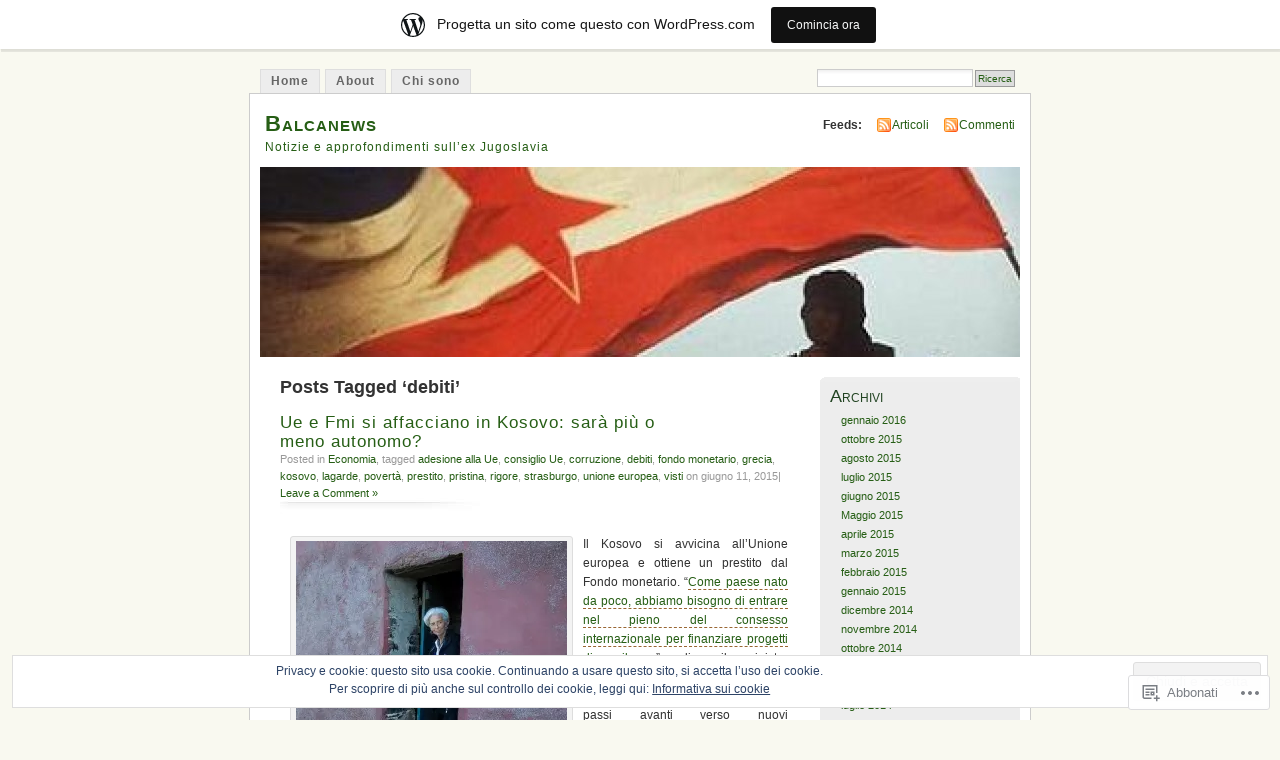

--- FILE ---
content_type: text/html; charset=UTF-8
request_url: https://balcanews.wordpress.com/tag/debiti/
body_size: 30855
content:
<!DOCTYPE html PUBLIC "-//W3C//DTD XHTML 1.0 Transitional//EN" "http://www.w3.org/TR/xhtml1/DTD/xhtml1-transitional.dtd">
<html xmlns="http://www.w3.org/1999/xhtml" lang="it-IT">
<head profile="http://gmpg.org/xfn/11">
<meta http-equiv="Content-Type" content="text/html; charset=UTF-8" />
<title>debiti | Balcanews</title>
<link rel="pingback" href="https://balcanews.wordpress.com/xmlrpc.php" />
<meta name='robots' content='max-image-preview:large' />
<link rel='dns-prefetch' href='//s0.wp.com' />
<link rel='dns-prefetch' href='//af.pubmine.com' />
<link rel="alternate" type="application/rss+xml" title="Balcanews &raquo; Feed" href="https://balcanews.wordpress.com/feed/" />
<link rel="alternate" type="application/rss+xml" title="Balcanews &raquo; Feed dei commenti" href="https://balcanews.wordpress.com/comments/feed/" />
<link rel="alternate" type="application/rss+xml" title="Balcanews &raquo; debiti Feed del tag" href="https://balcanews.wordpress.com/tag/debiti/feed/" />
	<script type="text/javascript">
		/* <![CDATA[ */
		function addLoadEvent(func) {
			var oldonload = window.onload;
			if (typeof window.onload != 'function') {
				window.onload = func;
			} else {
				window.onload = function () {
					oldonload();
					func();
				}
			}
		}
		/* ]]> */
	</script>
	<link crossorigin='anonymous' rel='stylesheet' id='all-css-0-1' href='/_static/??-eJxljk0OwiAQhS8kjo0G48J4FmhHHAsD6Qwhvb10Y2rcvr/vQStmzKzICqmaEmsgFmg0BVQBrN3NM6GJroFiKtEpCoiuEY+jyAF2Az7m8J1IbplRiYPxboEe/VX+yjs68ZOYdAV9Yeq0Uj0k2pj9y1Z8pPtwtYO9nG72/P4AqW5I+Q==&cssminify=yes' type='text/css' media='all' />
<style id='wp-emoji-styles-inline-css'>

	img.wp-smiley, img.emoji {
		display: inline !important;
		border: none !important;
		box-shadow: none !important;
		height: 1em !important;
		width: 1em !important;
		margin: 0 0.07em !important;
		vertical-align: -0.1em !important;
		background: none !important;
		padding: 0 !important;
	}
/*# sourceURL=wp-emoji-styles-inline-css */
</style>
<link crossorigin='anonymous' rel='stylesheet' id='all-css-2-1' href='/wp-content/plugins/gutenberg-core/v22.4.0/build/styles/block-library/style.min.css?m=1768935615i&cssminify=yes' type='text/css' media='all' />
<style id='wp-block-library-inline-css'>
.has-text-align-justify {
	text-align:justify;
}
.has-text-align-justify{text-align:justify;}

/*# sourceURL=wp-block-library-inline-css */
</style><style id='global-styles-inline-css'>
:root{--wp--preset--aspect-ratio--square: 1;--wp--preset--aspect-ratio--4-3: 4/3;--wp--preset--aspect-ratio--3-4: 3/4;--wp--preset--aspect-ratio--3-2: 3/2;--wp--preset--aspect-ratio--2-3: 2/3;--wp--preset--aspect-ratio--16-9: 16/9;--wp--preset--aspect-ratio--9-16: 9/16;--wp--preset--color--black: #000000;--wp--preset--color--cyan-bluish-gray: #abb8c3;--wp--preset--color--white: #ffffff;--wp--preset--color--pale-pink: #f78da7;--wp--preset--color--vivid-red: #cf2e2e;--wp--preset--color--luminous-vivid-orange: #ff6900;--wp--preset--color--luminous-vivid-amber: #fcb900;--wp--preset--color--light-green-cyan: #7bdcb5;--wp--preset--color--vivid-green-cyan: #00d084;--wp--preset--color--pale-cyan-blue: #8ed1fc;--wp--preset--color--vivid-cyan-blue: #0693e3;--wp--preset--color--vivid-purple: #9b51e0;--wp--preset--gradient--vivid-cyan-blue-to-vivid-purple: linear-gradient(135deg,rgb(6,147,227) 0%,rgb(155,81,224) 100%);--wp--preset--gradient--light-green-cyan-to-vivid-green-cyan: linear-gradient(135deg,rgb(122,220,180) 0%,rgb(0,208,130) 100%);--wp--preset--gradient--luminous-vivid-amber-to-luminous-vivid-orange: linear-gradient(135deg,rgb(252,185,0) 0%,rgb(255,105,0) 100%);--wp--preset--gradient--luminous-vivid-orange-to-vivid-red: linear-gradient(135deg,rgb(255,105,0) 0%,rgb(207,46,46) 100%);--wp--preset--gradient--very-light-gray-to-cyan-bluish-gray: linear-gradient(135deg,rgb(238,238,238) 0%,rgb(169,184,195) 100%);--wp--preset--gradient--cool-to-warm-spectrum: linear-gradient(135deg,rgb(74,234,220) 0%,rgb(151,120,209) 20%,rgb(207,42,186) 40%,rgb(238,44,130) 60%,rgb(251,105,98) 80%,rgb(254,248,76) 100%);--wp--preset--gradient--blush-light-purple: linear-gradient(135deg,rgb(255,206,236) 0%,rgb(152,150,240) 100%);--wp--preset--gradient--blush-bordeaux: linear-gradient(135deg,rgb(254,205,165) 0%,rgb(254,45,45) 50%,rgb(107,0,62) 100%);--wp--preset--gradient--luminous-dusk: linear-gradient(135deg,rgb(255,203,112) 0%,rgb(199,81,192) 50%,rgb(65,88,208) 100%);--wp--preset--gradient--pale-ocean: linear-gradient(135deg,rgb(255,245,203) 0%,rgb(182,227,212) 50%,rgb(51,167,181) 100%);--wp--preset--gradient--electric-grass: linear-gradient(135deg,rgb(202,248,128) 0%,rgb(113,206,126) 100%);--wp--preset--gradient--midnight: linear-gradient(135deg,rgb(2,3,129) 0%,rgb(40,116,252) 100%);--wp--preset--font-size--small: 13px;--wp--preset--font-size--medium: 20px;--wp--preset--font-size--large: 36px;--wp--preset--font-size--x-large: 42px;--wp--preset--font-family--albert-sans: 'Albert Sans', sans-serif;--wp--preset--font-family--alegreya: Alegreya, serif;--wp--preset--font-family--arvo: Arvo, serif;--wp--preset--font-family--bodoni-moda: 'Bodoni Moda', serif;--wp--preset--font-family--bricolage-grotesque: 'Bricolage Grotesque', sans-serif;--wp--preset--font-family--cabin: Cabin, sans-serif;--wp--preset--font-family--chivo: Chivo, sans-serif;--wp--preset--font-family--commissioner: Commissioner, sans-serif;--wp--preset--font-family--cormorant: Cormorant, serif;--wp--preset--font-family--courier-prime: 'Courier Prime', monospace;--wp--preset--font-family--crimson-pro: 'Crimson Pro', serif;--wp--preset--font-family--dm-mono: 'DM Mono', monospace;--wp--preset--font-family--dm-sans: 'DM Sans', sans-serif;--wp--preset--font-family--dm-serif-display: 'DM Serif Display', serif;--wp--preset--font-family--domine: Domine, serif;--wp--preset--font-family--eb-garamond: 'EB Garamond', serif;--wp--preset--font-family--epilogue: Epilogue, sans-serif;--wp--preset--font-family--fahkwang: Fahkwang, sans-serif;--wp--preset--font-family--figtree: Figtree, sans-serif;--wp--preset--font-family--fira-sans: 'Fira Sans', sans-serif;--wp--preset--font-family--fjalla-one: 'Fjalla One', sans-serif;--wp--preset--font-family--fraunces: Fraunces, serif;--wp--preset--font-family--gabarito: Gabarito, system-ui;--wp--preset--font-family--ibm-plex-mono: 'IBM Plex Mono', monospace;--wp--preset--font-family--ibm-plex-sans: 'IBM Plex Sans', sans-serif;--wp--preset--font-family--ibarra-real-nova: 'Ibarra Real Nova', serif;--wp--preset--font-family--instrument-serif: 'Instrument Serif', serif;--wp--preset--font-family--inter: Inter, sans-serif;--wp--preset--font-family--josefin-sans: 'Josefin Sans', sans-serif;--wp--preset--font-family--jost: Jost, sans-serif;--wp--preset--font-family--libre-baskerville: 'Libre Baskerville', serif;--wp--preset--font-family--libre-franklin: 'Libre Franklin', sans-serif;--wp--preset--font-family--literata: Literata, serif;--wp--preset--font-family--lora: Lora, serif;--wp--preset--font-family--merriweather: Merriweather, serif;--wp--preset--font-family--montserrat: Montserrat, sans-serif;--wp--preset--font-family--newsreader: Newsreader, serif;--wp--preset--font-family--noto-sans-mono: 'Noto Sans Mono', sans-serif;--wp--preset--font-family--nunito: Nunito, sans-serif;--wp--preset--font-family--open-sans: 'Open Sans', sans-serif;--wp--preset--font-family--overpass: Overpass, sans-serif;--wp--preset--font-family--pt-serif: 'PT Serif', serif;--wp--preset--font-family--petrona: Petrona, serif;--wp--preset--font-family--piazzolla: Piazzolla, serif;--wp--preset--font-family--playfair-display: 'Playfair Display', serif;--wp--preset--font-family--plus-jakarta-sans: 'Plus Jakarta Sans', sans-serif;--wp--preset--font-family--poppins: Poppins, sans-serif;--wp--preset--font-family--raleway: Raleway, sans-serif;--wp--preset--font-family--roboto: Roboto, sans-serif;--wp--preset--font-family--roboto-slab: 'Roboto Slab', serif;--wp--preset--font-family--rubik: Rubik, sans-serif;--wp--preset--font-family--rufina: Rufina, serif;--wp--preset--font-family--sora: Sora, sans-serif;--wp--preset--font-family--source-sans-3: 'Source Sans 3', sans-serif;--wp--preset--font-family--source-serif-4: 'Source Serif 4', serif;--wp--preset--font-family--space-mono: 'Space Mono', monospace;--wp--preset--font-family--syne: Syne, sans-serif;--wp--preset--font-family--texturina: Texturina, serif;--wp--preset--font-family--urbanist: Urbanist, sans-serif;--wp--preset--font-family--work-sans: 'Work Sans', sans-serif;--wp--preset--spacing--20: 0.44rem;--wp--preset--spacing--30: 0.67rem;--wp--preset--spacing--40: 1rem;--wp--preset--spacing--50: 1.5rem;--wp--preset--spacing--60: 2.25rem;--wp--preset--spacing--70: 3.38rem;--wp--preset--spacing--80: 5.06rem;--wp--preset--shadow--natural: 6px 6px 9px rgba(0, 0, 0, 0.2);--wp--preset--shadow--deep: 12px 12px 50px rgba(0, 0, 0, 0.4);--wp--preset--shadow--sharp: 6px 6px 0px rgba(0, 0, 0, 0.2);--wp--preset--shadow--outlined: 6px 6px 0px -3px rgb(255, 255, 255), 6px 6px rgb(0, 0, 0);--wp--preset--shadow--crisp: 6px 6px 0px rgb(0, 0, 0);}:where(body) { margin: 0; }:where(.is-layout-flex){gap: 0.5em;}:where(.is-layout-grid){gap: 0.5em;}body .is-layout-flex{display: flex;}.is-layout-flex{flex-wrap: wrap;align-items: center;}.is-layout-flex > :is(*, div){margin: 0;}body .is-layout-grid{display: grid;}.is-layout-grid > :is(*, div){margin: 0;}body{padding-top: 0px;padding-right: 0px;padding-bottom: 0px;padding-left: 0px;}:root :where(.wp-element-button, .wp-block-button__link){background-color: #32373c;border-width: 0;color: #fff;font-family: inherit;font-size: inherit;font-style: inherit;font-weight: inherit;letter-spacing: inherit;line-height: inherit;padding-top: calc(0.667em + 2px);padding-right: calc(1.333em + 2px);padding-bottom: calc(0.667em + 2px);padding-left: calc(1.333em + 2px);text-decoration: none;text-transform: inherit;}.has-black-color{color: var(--wp--preset--color--black) !important;}.has-cyan-bluish-gray-color{color: var(--wp--preset--color--cyan-bluish-gray) !important;}.has-white-color{color: var(--wp--preset--color--white) !important;}.has-pale-pink-color{color: var(--wp--preset--color--pale-pink) !important;}.has-vivid-red-color{color: var(--wp--preset--color--vivid-red) !important;}.has-luminous-vivid-orange-color{color: var(--wp--preset--color--luminous-vivid-orange) !important;}.has-luminous-vivid-amber-color{color: var(--wp--preset--color--luminous-vivid-amber) !important;}.has-light-green-cyan-color{color: var(--wp--preset--color--light-green-cyan) !important;}.has-vivid-green-cyan-color{color: var(--wp--preset--color--vivid-green-cyan) !important;}.has-pale-cyan-blue-color{color: var(--wp--preset--color--pale-cyan-blue) !important;}.has-vivid-cyan-blue-color{color: var(--wp--preset--color--vivid-cyan-blue) !important;}.has-vivid-purple-color{color: var(--wp--preset--color--vivid-purple) !important;}.has-black-background-color{background-color: var(--wp--preset--color--black) !important;}.has-cyan-bluish-gray-background-color{background-color: var(--wp--preset--color--cyan-bluish-gray) !important;}.has-white-background-color{background-color: var(--wp--preset--color--white) !important;}.has-pale-pink-background-color{background-color: var(--wp--preset--color--pale-pink) !important;}.has-vivid-red-background-color{background-color: var(--wp--preset--color--vivid-red) !important;}.has-luminous-vivid-orange-background-color{background-color: var(--wp--preset--color--luminous-vivid-orange) !important;}.has-luminous-vivid-amber-background-color{background-color: var(--wp--preset--color--luminous-vivid-amber) !important;}.has-light-green-cyan-background-color{background-color: var(--wp--preset--color--light-green-cyan) !important;}.has-vivid-green-cyan-background-color{background-color: var(--wp--preset--color--vivid-green-cyan) !important;}.has-pale-cyan-blue-background-color{background-color: var(--wp--preset--color--pale-cyan-blue) !important;}.has-vivid-cyan-blue-background-color{background-color: var(--wp--preset--color--vivid-cyan-blue) !important;}.has-vivid-purple-background-color{background-color: var(--wp--preset--color--vivid-purple) !important;}.has-black-border-color{border-color: var(--wp--preset--color--black) !important;}.has-cyan-bluish-gray-border-color{border-color: var(--wp--preset--color--cyan-bluish-gray) !important;}.has-white-border-color{border-color: var(--wp--preset--color--white) !important;}.has-pale-pink-border-color{border-color: var(--wp--preset--color--pale-pink) !important;}.has-vivid-red-border-color{border-color: var(--wp--preset--color--vivid-red) !important;}.has-luminous-vivid-orange-border-color{border-color: var(--wp--preset--color--luminous-vivid-orange) !important;}.has-luminous-vivid-amber-border-color{border-color: var(--wp--preset--color--luminous-vivid-amber) !important;}.has-light-green-cyan-border-color{border-color: var(--wp--preset--color--light-green-cyan) !important;}.has-vivid-green-cyan-border-color{border-color: var(--wp--preset--color--vivid-green-cyan) !important;}.has-pale-cyan-blue-border-color{border-color: var(--wp--preset--color--pale-cyan-blue) !important;}.has-vivid-cyan-blue-border-color{border-color: var(--wp--preset--color--vivid-cyan-blue) !important;}.has-vivid-purple-border-color{border-color: var(--wp--preset--color--vivid-purple) !important;}.has-vivid-cyan-blue-to-vivid-purple-gradient-background{background: var(--wp--preset--gradient--vivid-cyan-blue-to-vivid-purple) !important;}.has-light-green-cyan-to-vivid-green-cyan-gradient-background{background: var(--wp--preset--gradient--light-green-cyan-to-vivid-green-cyan) !important;}.has-luminous-vivid-amber-to-luminous-vivid-orange-gradient-background{background: var(--wp--preset--gradient--luminous-vivid-amber-to-luminous-vivid-orange) !important;}.has-luminous-vivid-orange-to-vivid-red-gradient-background{background: var(--wp--preset--gradient--luminous-vivid-orange-to-vivid-red) !important;}.has-very-light-gray-to-cyan-bluish-gray-gradient-background{background: var(--wp--preset--gradient--very-light-gray-to-cyan-bluish-gray) !important;}.has-cool-to-warm-spectrum-gradient-background{background: var(--wp--preset--gradient--cool-to-warm-spectrum) !important;}.has-blush-light-purple-gradient-background{background: var(--wp--preset--gradient--blush-light-purple) !important;}.has-blush-bordeaux-gradient-background{background: var(--wp--preset--gradient--blush-bordeaux) !important;}.has-luminous-dusk-gradient-background{background: var(--wp--preset--gradient--luminous-dusk) !important;}.has-pale-ocean-gradient-background{background: var(--wp--preset--gradient--pale-ocean) !important;}.has-electric-grass-gradient-background{background: var(--wp--preset--gradient--electric-grass) !important;}.has-midnight-gradient-background{background: var(--wp--preset--gradient--midnight) !important;}.has-small-font-size{font-size: var(--wp--preset--font-size--small) !important;}.has-medium-font-size{font-size: var(--wp--preset--font-size--medium) !important;}.has-large-font-size{font-size: var(--wp--preset--font-size--large) !important;}.has-x-large-font-size{font-size: var(--wp--preset--font-size--x-large) !important;}.has-albert-sans-font-family{font-family: var(--wp--preset--font-family--albert-sans) !important;}.has-alegreya-font-family{font-family: var(--wp--preset--font-family--alegreya) !important;}.has-arvo-font-family{font-family: var(--wp--preset--font-family--arvo) !important;}.has-bodoni-moda-font-family{font-family: var(--wp--preset--font-family--bodoni-moda) !important;}.has-bricolage-grotesque-font-family{font-family: var(--wp--preset--font-family--bricolage-grotesque) !important;}.has-cabin-font-family{font-family: var(--wp--preset--font-family--cabin) !important;}.has-chivo-font-family{font-family: var(--wp--preset--font-family--chivo) !important;}.has-commissioner-font-family{font-family: var(--wp--preset--font-family--commissioner) !important;}.has-cormorant-font-family{font-family: var(--wp--preset--font-family--cormorant) !important;}.has-courier-prime-font-family{font-family: var(--wp--preset--font-family--courier-prime) !important;}.has-crimson-pro-font-family{font-family: var(--wp--preset--font-family--crimson-pro) !important;}.has-dm-mono-font-family{font-family: var(--wp--preset--font-family--dm-mono) !important;}.has-dm-sans-font-family{font-family: var(--wp--preset--font-family--dm-sans) !important;}.has-dm-serif-display-font-family{font-family: var(--wp--preset--font-family--dm-serif-display) !important;}.has-domine-font-family{font-family: var(--wp--preset--font-family--domine) !important;}.has-eb-garamond-font-family{font-family: var(--wp--preset--font-family--eb-garamond) !important;}.has-epilogue-font-family{font-family: var(--wp--preset--font-family--epilogue) !important;}.has-fahkwang-font-family{font-family: var(--wp--preset--font-family--fahkwang) !important;}.has-figtree-font-family{font-family: var(--wp--preset--font-family--figtree) !important;}.has-fira-sans-font-family{font-family: var(--wp--preset--font-family--fira-sans) !important;}.has-fjalla-one-font-family{font-family: var(--wp--preset--font-family--fjalla-one) !important;}.has-fraunces-font-family{font-family: var(--wp--preset--font-family--fraunces) !important;}.has-gabarito-font-family{font-family: var(--wp--preset--font-family--gabarito) !important;}.has-ibm-plex-mono-font-family{font-family: var(--wp--preset--font-family--ibm-plex-mono) !important;}.has-ibm-plex-sans-font-family{font-family: var(--wp--preset--font-family--ibm-plex-sans) !important;}.has-ibarra-real-nova-font-family{font-family: var(--wp--preset--font-family--ibarra-real-nova) !important;}.has-instrument-serif-font-family{font-family: var(--wp--preset--font-family--instrument-serif) !important;}.has-inter-font-family{font-family: var(--wp--preset--font-family--inter) !important;}.has-josefin-sans-font-family{font-family: var(--wp--preset--font-family--josefin-sans) !important;}.has-jost-font-family{font-family: var(--wp--preset--font-family--jost) !important;}.has-libre-baskerville-font-family{font-family: var(--wp--preset--font-family--libre-baskerville) !important;}.has-libre-franklin-font-family{font-family: var(--wp--preset--font-family--libre-franklin) !important;}.has-literata-font-family{font-family: var(--wp--preset--font-family--literata) !important;}.has-lora-font-family{font-family: var(--wp--preset--font-family--lora) !important;}.has-merriweather-font-family{font-family: var(--wp--preset--font-family--merriweather) !important;}.has-montserrat-font-family{font-family: var(--wp--preset--font-family--montserrat) !important;}.has-newsreader-font-family{font-family: var(--wp--preset--font-family--newsreader) !important;}.has-noto-sans-mono-font-family{font-family: var(--wp--preset--font-family--noto-sans-mono) !important;}.has-nunito-font-family{font-family: var(--wp--preset--font-family--nunito) !important;}.has-open-sans-font-family{font-family: var(--wp--preset--font-family--open-sans) !important;}.has-overpass-font-family{font-family: var(--wp--preset--font-family--overpass) !important;}.has-pt-serif-font-family{font-family: var(--wp--preset--font-family--pt-serif) !important;}.has-petrona-font-family{font-family: var(--wp--preset--font-family--petrona) !important;}.has-piazzolla-font-family{font-family: var(--wp--preset--font-family--piazzolla) !important;}.has-playfair-display-font-family{font-family: var(--wp--preset--font-family--playfair-display) !important;}.has-plus-jakarta-sans-font-family{font-family: var(--wp--preset--font-family--plus-jakarta-sans) !important;}.has-poppins-font-family{font-family: var(--wp--preset--font-family--poppins) !important;}.has-raleway-font-family{font-family: var(--wp--preset--font-family--raleway) !important;}.has-roboto-font-family{font-family: var(--wp--preset--font-family--roboto) !important;}.has-roboto-slab-font-family{font-family: var(--wp--preset--font-family--roboto-slab) !important;}.has-rubik-font-family{font-family: var(--wp--preset--font-family--rubik) !important;}.has-rufina-font-family{font-family: var(--wp--preset--font-family--rufina) !important;}.has-sora-font-family{font-family: var(--wp--preset--font-family--sora) !important;}.has-source-sans-3-font-family{font-family: var(--wp--preset--font-family--source-sans-3) !important;}.has-source-serif-4-font-family{font-family: var(--wp--preset--font-family--source-serif-4) !important;}.has-space-mono-font-family{font-family: var(--wp--preset--font-family--space-mono) !important;}.has-syne-font-family{font-family: var(--wp--preset--font-family--syne) !important;}.has-texturina-font-family{font-family: var(--wp--preset--font-family--texturina) !important;}.has-urbanist-font-family{font-family: var(--wp--preset--font-family--urbanist) !important;}.has-work-sans-font-family{font-family: var(--wp--preset--font-family--work-sans) !important;}
/*# sourceURL=global-styles-inline-css */
</style>

<style id='classic-theme-styles-inline-css'>
.wp-block-button__link{background-color:#32373c;border-radius:9999px;box-shadow:none;color:#fff;font-size:1.125em;padding:calc(.667em + 2px) calc(1.333em + 2px);text-decoration:none}.wp-block-file__button{background:#32373c;color:#fff}.wp-block-accordion-heading{margin:0}.wp-block-accordion-heading__toggle{background-color:inherit!important;color:inherit!important}.wp-block-accordion-heading__toggle:not(:focus-visible){outline:none}.wp-block-accordion-heading__toggle:focus,.wp-block-accordion-heading__toggle:hover{background-color:inherit!important;border:none;box-shadow:none;color:inherit;padding:var(--wp--preset--spacing--20,1em) 0;text-decoration:none}.wp-block-accordion-heading__toggle:focus-visible{outline:auto;outline-offset:0}
/*# sourceURL=/wp-content/plugins/gutenberg-core/v22.4.0/build/styles/block-library/classic.min.css */
</style>
<link crossorigin='anonymous' rel='stylesheet' id='all-css-4-1' href='/_static/??-eJyFj90KwjAMhV/ILNQNnRfis+wnzmrTlqZz+PZmCDoR5k3IOZwvnOAUoQs+k88Y3ThYL9iF1oXuJrgtTF0YEMvRESS6FxX2VvI7AZIfjopOZIOLQzzC51Yi9Tk2eU4w9bYhR6yxNWyKykDbxkQioJPtyJAvCsoP97Ixji2ynRuFcMO/zRLpD4OuA2pqIdeggQLo5022wX8JOLvGphk98dHsK7M7lGVZX5+GWoKz&cssminify=yes' type='text/css' media='all' />
<link crossorigin='anonymous' rel='stylesheet' id='print-css-5-1' href='/wp-content/mu-plugins/global-print/global-print.css?m=1465851035i&cssminify=yes' type='text/css' media='print' />
<style id='jetpack-global-styles-frontend-style-inline-css'>
:root { --font-headings: unset; --font-base: unset; --font-headings-default: -apple-system,BlinkMacSystemFont,"Segoe UI",Roboto,Oxygen-Sans,Ubuntu,Cantarell,"Helvetica Neue",sans-serif; --font-base-default: -apple-system,BlinkMacSystemFont,"Segoe UI",Roboto,Oxygen-Sans,Ubuntu,Cantarell,"Helvetica Neue",sans-serif;}
/*# sourceURL=jetpack-global-styles-frontend-style-inline-css */
</style>
<link crossorigin='anonymous' rel='stylesheet' id='all-css-8-1' href='/wp-content/themes/h4/global.css?m=1420737423i&cssminify=yes' type='text/css' media='all' />
<script type="text/javascript" id="wpcom-actionbar-placeholder-js-extra">
/* <![CDATA[ */
var actionbardata = {"siteID":"10568006","postID":"0","siteURL":"https://balcanews.wordpress.com","xhrURL":"https://balcanews.wordpress.com/wp-admin/admin-ajax.php","nonce":"9ac09ab596","isLoggedIn":"","statusMessage":"","subsEmailDefault":"instantly","proxyScriptUrl":"https://s0.wp.com/wp-content/js/wpcom-proxy-request.js?m=1513050504i&amp;ver=20211021","i18n":{"followedText":"I nuovi articoli del sito saranno visibili sul tuo \u003Ca href=\"https://wordpress.com/reader\"\u003EReader\u003C/a\u003E","foldBar":"Riduci la barra","unfoldBar":"Espandi la barra","shortLinkCopied":"Shortlink copiato negli appunti."}};
//# sourceURL=wpcom-actionbar-placeholder-js-extra
/* ]]> */
</script>
<script type="text/javascript" id="jetpack-mu-wpcom-settings-js-before">
/* <![CDATA[ */
var JETPACK_MU_WPCOM_SETTINGS = {"assetsUrl":"https://s0.wp.com/wp-content/mu-plugins/jetpack-mu-wpcom-plugin/moon/jetpack_vendor/automattic/jetpack-mu-wpcom/src/build/"};
//# sourceURL=jetpack-mu-wpcom-settings-js-before
/* ]]> */
</script>
<script crossorigin='anonymous' type='text/javascript'  src='/_static/??/wp-content/js/rlt-proxy.js,/wp-content/blog-plugins/wordads-classes/js/cmp/v2/cmp-non-gdpr.js?m=1720530689j'></script>
<script type="text/javascript" id="rlt-proxy-js-after">
/* <![CDATA[ */
	rltInitialize( {"token":null,"iframeOrigins":["https:\/\/widgets.wp.com"]} );
//# sourceURL=rlt-proxy-js-after
/* ]]> */
</script>
<link rel="EditURI" type="application/rsd+xml" title="RSD" href="https://balcanews.wordpress.com/xmlrpc.php?rsd" />
<meta name="generator" content="WordPress.com" />

<!-- Jetpack Open Graph Tags -->
<meta property="og:type" content="website" />
<meta property="og:title" content="debiti &#8211; Balcanews" />
<meta property="og:url" content="https://balcanews.wordpress.com/tag/debiti/" />
<meta property="og:site_name" content="Balcanews" />
<meta property="og:image" content="https://s0.wp.com/i/blank.jpg?m=1383295312i" />
<meta property="og:image:width" content="200" />
<meta property="og:image:height" content="200" />
<meta property="og:image:alt" content="" />
<meta property="og:locale" content="it_IT" />
<meta property="fb:app_id" content="249643311490" />

<!-- End Jetpack Open Graph Tags -->
<link rel="shortcut icon" type="image/x-icon" href="https://s0.wp.com/i/favicon.ico?m=1713425267i" sizes="16x16 24x24 32x32 48x48" />
<link rel="icon" type="image/x-icon" href="https://s0.wp.com/i/favicon.ico?m=1713425267i" sizes="16x16 24x24 32x32 48x48" />
<link rel="apple-touch-icon" href="https://s0.wp.com/i/webclip.png?m=1713868326i" />
<link rel='openid.server' href='https://balcanews.wordpress.com/?openidserver=1' />
<link rel='openid.delegate' href='https://balcanews.wordpress.com/' />
<link rel="search" type="application/opensearchdescription+xml" href="https://balcanews.wordpress.com/osd.xml" title="Balcanews" />
<link rel="search" type="application/opensearchdescription+xml" href="https://s1.wp.com/opensearch.xml" title="WordPress.com" />
		<style id="wpcom-hotfix-masterbar-style">
			@media screen and (min-width: 783px) {
				#wpadminbar .quicklinks li#wp-admin-bar-my-account.with-avatar > a img {
					margin-top: 5px;
				}
			}
		</style>
		<meta name="description" content="Post su debiti scritto da balcanews" />
<style type="text/css">
			#header h1 a,
		#header h2 {
			color: #265E15 !important;
		}
				#headerimage {
			background: url('https://balcanews.wordpress.com/wp-content/uploads/2009/11/cropped-bandiera.jpg') no-repeat;
			height: 200px;
		}
	</style>
<script type="text/javascript">
/* <![CDATA[ */
var wa_client = {}; wa_client.cmd = []; wa_client.config = { 'blog_id': 10568006, 'blog_language': 'it', 'is_wordads': false, 'hosting_type': 0, 'afp_account_id': null, 'afp_host_id': 5038568878849053, 'theme': 'pub/mistylook', '_': { 'title': 'Pubblicità', 'privacy_settings': 'Impostazioni sulla privacy' }, 'formats': [ 'belowpost', 'bottom_sticky', 'sidebar_sticky_right', 'sidebar', 'gutenberg_rectangle', 'gutenberg_leaderboard', 'gutenberg_mobile_leaderboard', 'gutenberg_skyscraper' ] };
/* ]]> */
</script>
		<script type="text/javascript">

			window.doNotSellCallback = function() {

				var linkElements = [
					'a[href="https://wordpress.com/?ref=footer_blog"]',
					'a[href="https://wordpress.com/?ref=footer_website"]',
					'a[href="https://wordpress.com/?ref=vertical_footer"]',
					'a[href^="https://wordpress.com/?ref=footer_segment_"]',
				].join(',');

				var dnsLink = document.createElement( 'a' );
				dnsLink.href = 'https://wordpress.com/it/advertising-program-optout/';
				dnsLink.classList.add( 'do-not-sell-link' );
				dnsLink.rel = 'nofollow';
				dnsLink.style.marginLeft = '0.5em';
				dnsLink.textContent = 'Non vendere o condividere le mie informazioni personali';

				var creditLinks = document.querySelectorAll( linkElements );

				if ( 0 === creditLinks.length ) {
					return false;
				}

				Array.prototype.forEach.call( creditLinks, function( el ) {
					el.insertAdjacentElement( 'afterend', dnsLink );
				});

				return true;
			};

		</script>
		<script type="text/javascript">
	window.google_analytics_uacct = "UA-52447-2";
</script>

<script type="text/javascript">
	var _gaq = _gaq || [];
	_gaq.push(['_setAccount', 'UA-52447-2']);
	_gaq.push(['_gat._anonymizeIp']);
	_gaq.push(['_setDomainName', 'wordpress.com']);
	_gaq.push(['_initData']);
	_gaq.push(['_trackPageview']);

	(function() {
		var ga = document.createElement('script'); ga.type = 'text/javascript'; ga.async = true;
		ga.src = ('https:' == document.location.protocol ? 'https://ssl' : 'http://www') + '.google-analytics.com/ga.js';
		(document.getElementsByTagName('head')[0] || document.getElementsByTagName('body')[0]).appendChild(ga);
	})();
</script>
<link crossorigin='anonymous' rel='stylesheet' id='all-css-0-3' href='/_static/??-eJydj9sKg0AMRH+oGqy00ofSTykag0R3N8FkEf++ll6gb23fZobDgYFFC5TklBxiLjTkgZPBSK4tTs8OUSTBlRNCFwQnA1tYaS7RbAffG6L0OZABtrNko/CGXsO/woX7gdzARQsV25L5GuhX3eNh5tCD5c5wZnWWDf5oZeR0N1/iuWoO9ak51tV+vAE1jny4&cssminify=yes' type='text/css' media='all' />
</head>
<body id="section-index" class="archive tag tag-debiti tag-982641 wp-theme-pubmistylook customizer-styles-applied jetpack-reblog-enabled has-marketing-bar has-marketing-bar-theme-mistylook">


<div id="navigation" class="clearfix">
		<div class="menu">
		<ul>
			<li ><a href="https://balcanews.wordpress.com/" title="Home">Home</a></li>
			<li class="page_item page-item-47"><a href="https://balcanews.wordpress.com/balcanews/">About</a></li>
<li class="page_item page-item-2"><a href="https://balcanews.wordpress.com/chisono/">Chi sono</a></li>
									<li class="search"><form method="get" id="searchform" action="https://balcanews.wordpress.com"><input type="text" class="textbox" value="" name="s" id="s" /><input type="submit" id="searchsubmit" value="Ricerca" /></form></li>
					</ul>
	</div>
</div><!-- end id:navigation -->

<div id="container">

<div id="header">
<h1><a href="https://balcanews.wordpress.com/" title="Balcanews">Balcanews</a></h1>
<h2>Notizie e approfondimenti sull’ex Jugoslavia</h2>
</div><!-- end id:header -->


	
		<div id="feedarea">
	<dl>
		<dt><strong>Feeds:</strong></dt>

			<dd><a href="https://balcanews.wordpress.com/feed/">Articoli</a></dd>
	
			<dd><a href="https://balcanews.wordpress.com/comments/feed/">Commenti</a></dd>
		</dl>
	</div><!-- end id:feedarea -->
	
	<div id="headerimage">
</div><!-- end id:headerimage -->

<div id="content">
<div id="content-main">
	              <h2 class="pagetitle">Posts Tagged &#8216;debiti&#8217;</h2>
      		
			<div class="post-2693 post type-post status-publish format-standard hentry category-economia-2 tag-adesione-alla-ue tag-consiglio-ue tag-corruzione tag-debiti tag-fondo-monetario tag-grecia tag-kosovo tag-lagarde tag-poverta tag-prestito tag-pristina tag-rigore tag-strasburgo tag-unione-europea tag-visti" id="post-2693">
				<div class="posttitle">
					<h2><a href="https://balcanews.wordpress.com/2015/06/11/ue-e-fmi-si-affacciano-in-kosovo-sara-piu-o-meno-autonomo/" rel="bookmark">Ue e Fmi si affacciano in Kosovo: sarà più o meno&nbsp;autonomo?</a></h2>
					<p class="post-info">
					Posted in <a href="https://balcanews.wordpress.com/category/economia-2/" rel="category tag">Economia</a>, tagged <a href="https://balcanews.wordpress.com/tag/adesione-alla-ue/" rel="tag">adesione alla Ue</a>, <a href="https://balcanews.wordpress.com/tag/consiglio-ue/" rel="tag">consiglio Ue</a>, <a href="https://balcanews.wordpress.com/tag/corruzione/" rel="tag">corruzione</a>, <a href="https://balcanews.wordpress.com/tag/debiti/" rel="tag">debiti</a>, <a href="https://balcanews.wordpress.com/tag/fondo-monetario/" rel="tag">fondo monetario</a>, <a href="https://balcanews.wordpress.com/tag/grecia/" rel="tag">grecia</a>, <a href="https://balcanews.wordpress.com/tag/kosovo/" rel="tag">kosovo</a>, <a href="https://balcanews.wordpress.com/tag/lagarde/" rel="tag">lagarde</a>, <a href="https://balcanews.wordpress.com/tag/poverta/" rel="tag">povertà</a>, <a href="https://balcanews.wordpress.com/tag/prestito/" rel="tag">prestito</a>, <a href="https://balcanews.wordpress.com/tag/pristina/" rel="tag">pristina</a>, <a href="https://balcanews.wordpress.com/tag/rigore/" rel="tag">rigore</a>, <a href="https://balcanews.wordpress.com/tag/strasburgo/" rel="tag">strasburgo</a>, <a href="https://balcanews.wordpress.com/tag/unione-europea/" rel="tag">unione europea</a>, <a href="https://balcanews.wordpress.com/tag/visti/" rel="tag">visti</a> on giugno 11, 2015|
													<a href="https://balcanews.wordpress.com/2015/06/11/ue-e-fmi-si-affacciano-in-kosovo-sara-piu-o-meno-autonomo/#respond">Leave a Comment &#187;</a>											</p>
				</div>

				<div class="entry">
					<div data-shortcode="caption" id="attachment_2694" style="width: 281px" class="wp-caption alignleft"><a href="https://balcanews.wordpress.com/wp-content/uploads/2015/06/15-06-11-lagarde.jpg"><img aria-describedby="caption-attachment-2694" data-attachment-id="2694" data-permalink="https://balcanews.wordpress.com/2015/06/11/ue-e-fmi-si-affacciano-in-kosovo-sara-piu-o-meno-autonomo/15-06-11-lagarde/" data-orig-file="https://balcanews.wordpress.com/wp-content/uploads/2015/06/15-06-11-lagarde.jpg" data-orig-size="454,451" data-comments-opened="1" data-image-meta="{&quot;aperture&quot;:&quot;0&quot;,&quot;credit&quot;:&quot;&quot;,&quot;camera&quot;:&quot;&quot;,&quot;caption&quot;:&quot;&quot;,&quot;created_timestamp&quot;:&quot;0&quot;,&quot;copyright&quot;:&quot;&quot;,&quot;focal_length&quot;:&quot;0&quot;,&quot;iso&quot;:&quot;0&quot;,&quot;shutter_speed&quot;:&quot;0&quot;,&quot;title&quot;:&quot;&quot;,&quot;orientation&quot;:&quot;0&quot;}" data-image-title="La direttrice del Fondo monetario Christine Lagarde" data-image-description="" data-image-caption="&lt;p&gt;La direttrice del Fondo monetario Christine Lagarde (foto International Monetary Fund, http://bit.ly/R7HqWA)&lt;/p&gt;
" data-medium-file="https://balcanews.wordpress.com/wp-content/uploads/2015/06/15-06-11-lagarde.jpg?w=300" data-large-file="https://balcanews.wordpress.com/wp-content/uploads/2015/06/15-06-11-lagarde.jpg?w=454" class=" wp-image-2694" src="https://balcanews.wordpress.com/wp-content/uploads/2015/06/15-06-11-lagarde.jpg?w=271&#038;h=269" alt="La direttrice del Fondo monetario Christine Lagarde (foto International Monetary Fund, http://bit.ly/R7HqWA)" width="271" height="269" srcset="https://balcanews.wordpress.com/wp-content/uploads/2015/06/15-06-11-lagarde.jpg?w=271&amp;h=269 271w, https://balcanews.wordpress.com/wp-content/uploads/2015/06/15-06-11-lagarde.jpg?w=150&amp;h=150 150w, https://balcanews.wordpress.com/wp-content/uploads/2015/06/15-06-11-lagarde.jpg?w=300&amp;h=298 300w, https://balcanews.wordpress.com/wp-content/uploads/2015/06/15-06-11-lagarde.jpg 454w" sizes="(max-width: 271px) 100vw, 271px" /></a><p id="caption-attachment-2694" class="wp-caption-text">La direttrice del Fondo monetario Christine Lagarde (foto International Monetary Fund, <a href="http://bit.ly/R7HqWA" rel="nofollow">http://bit.ly/R7HqWA</a>)</p></div>
<p style="text-align:justify;">Il Kosovo si avvicina all’Unione europea e ottiene un prestito dal Fondo monetario. “<a href="http://www.ansamed.info/ansamed/it/notizie/rubriche/economia/2015/06/09/kosovo-accordo-con-fmi-pristina-avra-fondi-per-185-milioni_c2cb06e6-802d-4198-be07-ed539680001d.html" target="_blank">Come paese nato da poco, abbiamo bisogno di entrare nel pieno del consesso internazionale per finanziare progetti di sviluppo</a>”, dice il ministro dell&#8217;economia. In effetti sembra che l’ex provincia serba stia facendo passi avanti verso nuovi riconoscimenti.</p>
<p style="text-align:justify;"><a href="http://www.balcanicaucaso.org/aree/Kosovo/Kosovo-Ue-presto-associati-161991" target="_blank">A fine aprile la commissione europea ha adottato una proposta di accordo di stabilizzazione e associazione con Pristina</a>. Ora serve l’ok del consiglio Ue e del parlamento di Strasburgo, poi il testo potrà essere firmato, con l’obiettivo di entrare in vigore a inizio 2016. La mossa successiva dovrebbe essere la richiesta di adesione all’Unione, che però si scontra con il fatto che alcuni degli Stati membri non hanno mai accettato l’indipendenza kosovara.</p>
<p style="text-align:justify;">Questa settimana Pristina ha ottenuto dal Fondo monetario un prestito di circa 185 milioni di euro che saranno versati in un paio d’anni. <strong>L’istituzione guidata da Christine Lagarde sembra fidarsi delle autorità balcaniche</strong>, e il governo lo sottolinea come prova di un crescente distacco dalla Serbia. Vanno ricordati, però, i crediti concessi dal Fondo che hanno strozzato i debitori, vedi Grecia. In questo senso è difficile pensare che l’accordo di questi giorni aumenti l’autonomia del Kosovo.</p>
<p style="text-align:justify;">Il piccolo neo-Stato è l’unico dell’ex Jugoslavia che ancora non ha raggiunto un’intesa con la Ue per liberalizzare i visti, garantendo libertà di movimento ai suoi cittadini. La popolazione è povera e subisce la corruzione politica. Il rischio è che l’avvicinamento alle istituzioni internazionali sostenitrici del rigore aggiunga anche questo fardello sulle fragili spalle di Pristina.</p>
					<p><a href="https://balcanews.wordpress.com/2015/06/11/ue-e-fmi-si-affacciano-in-kosovo-sara-piu-o-meno-autonomo/" rel="bookmark" title="Link Permanente a Ue e Fmi si affacciano in Kosovo: sarà più o meno&nbsp;autonomo?">Read Full Post &raquo;</a></p>
				</div>
							</div>

		
			<div class="post-2516 post type-post status-publish format-standard hentry category-politica tag-autostrade tag-condono tag-crescita tag-crisi tag-croazia tag-debiti tag-disoccupazione tag-elezioni tag-governo tag-grabar-kitarovic tag-milanovic tag-poveri tag-recessione tag-referendum tag-sincic" id="post-2516">
				<div class="posttitle">
					<h2><a href="https://balcanews.wordpress.com/2015/02/03/croazia-il-governo-di-centrosinistra-cancella-debiti-ai-poveri/" rel="bookmark">Croazia, il governo di centrosinistra cancella debiti ai&nbsp;poveri</a></h2>
					<p class="post-info">
					Posted in <a href="https://balcanews.wordpress.com/category/politica/" rel="category tag">Politica</a>, tagged <a href="https://balcanews.wordpress.com/tag/autostrade/" rel="tag">autostrade</a>, <a href="https://balcanews.wordpress.com/tag/condono/" rel="tag">condono</a>, <a href="https://balcanews.wordpress.com/tag/crescita/" rel="tag">crescita</a>, <a href="https://balcanews.wordpress.com/tag/crisi/" rel="tag">crisi</a>, <a href="https://balcanews.wordpress.com/tag/croazia/" rel="tag">croazia</a>, <a href="https://balcanews.wordpress.com/tag/debiti/" rel="tag">debiti</a>, <a href="https://balcanews.wordpress.com/tag/disoccupazione/" rel="tag">disoccupazione</a>, <a href="https://balcanews.wordpress.com/tag/elezioni/" rel="tag">elezioni</a>, <a href="https://balcanews.wordpress.com/tag/governo/" rel="tag">governo</a>, <a href="https://balcanews.wordpress.com/tag/grabar-kitarovic/" rel="tag">grabar-kitarovic</a>, <a href="https://balcanews.wordpress.com/tag/milanovic/" rel="tag">milanovic</a>, <a href="https://balcanews.wordpress.com/tag/poveri/" rel="tag">poveri</a>, <a href="https://balcanews.wordpress.com/tag/recessione/" rel="tag">recessione</a>, <a href="https://balcanews.wordpress.com/tag/referendum/" rel="tag">referendum</a>, <a href="https://balcanews.wordpress.com/tag/sincic/" rel="tag">sincic</a> on febbraio 3, 2015|
													<a href="https://balcanews.wordpress.com/2015/02/03/croazia-il-governo-di-centrosinistra-cancella-debiti-ai-poveri/#respond">Leave a Comment &#187;</a>											</p>
				</div>

				<div class="entry">
					<div data-shortcode="caption" id="attachment_2517" style="width: 293px" class="wp-caption alignright"><a href="https://balcanews.wordpress.com/wp-content/uploads/2015/02/15-02-03-croazia.jpg"><img aria-describedby="caption-attachment-2517" data-attachment-id="2517" data-permalink="https://balcanews.wordpress.com/2015/02/03/croazia-il-governo-di-centrosinistra-cancella-debiti-ai-poveri/15-02-03-croazia/" data-orig-file="https://balcanews.wordpress.com/wp-content/uploads/2015/02/15-02-03-croazia.jpg" data-orig-size="780,578" data-comments-opened="1" data-image-meta="{&quot;aperture&quot;:&quot;0&quot;,&quot;credit&quot;:&quot;&quot;,&quot;camera&quot;:&quot;&quot;,&quot;caption&quot;:&quot;&quot;,&quot;created_timestamp&quot;:&quot;0&quot;,&quot;copyright&quot;:&quot;&quot;,&quot;focal_length&quot;:&quot;0&quot;,&quot;iso&quot;:&quot;0&quot;,&quot;shutter_speed&quot;:&quot;0&quot;,&quot;title&quot;:&quot;&quot;,&quot;orientation&quot;:&quot;0&quot;}" data-image-title="La sede del governo croato" data-image-description="" data-image-caption="&lt;p&gt;La sede del governo croato (foto C K Leung, http://bit.ly/RT9dL0)&lt;/p&gt;
" data-medium-file="https://balcanews.wordpress.com/wp-content/uploads/2015/02/15-02-03-croazia.jpg?w=300" data-large-file="https://balcanews.wordpress.com/wp-content/uploads/2015/02/15-02-03-croazia.jpg?w=500" class=" wp-image-2517" src="https://balcanews.wordpress.com/wp-content/uploads/2015/02/15-02-03-croazia.jpg?w=283&#038;h=210" alt="La sede del governo croato (foto C K Leung, http://bit.ly/RT9dL0)" width="283" height="210" srcset="https://balcanews.wordpress.com/wp-content/uploads/2015/02/15-02-03-croazia.jpg?w=283&amp;h=210 283w, https://balcanews.wordpress.com/wp-content/uploads/2015/02/15-02-03-croazia.jpg?w=566&amp;h=419 566w, https://balcanews.wordpress.com/wp-content/uploads/2015/02/15-02-03-croazia.jpg?w=150&amp;h=111 150w, https://balcanews.wordpress.com/wp-content/uploads/2015/02/15-02-03-croazia.jpg?w=300&amp;h=222 300w" sizes="(max-width: 283px) 100vw, 283px" /></a><p id="caption-attachment-2517" class="wp-caption-text">La sede del governo croato a Zagabria (foto C K Leung, <a href="http://bit.ly/RT9dL0" rel="nofollow">http://bit.ly/RT9dL0</a>)</p></div>
<p>Il governo croato si avvia a cancellare debiti alla fascia più povera dei cittadini. Il primo ministro di centrosinistra Zoran Milanovic ha approvato un programma che prevede il condono delle cifre dovute per bollette e servizi pubblici, se il proprio reddito personale <a href="http://www.ilfattoquotidiano.it/2015/02/02/crisi-governo-croazia-abbuona-bollette-debiti-alle-famiglie-povere/1392066/" target="_blank">non supera i 130 euro al mese e quello familiare non va oltre i 330</a>. Ogni persona potrà vedersi abbuonare una somma massima di 4500 euro.</p>
<p>I cittadini coinvolti sarebbero 60mila, e l&#8217;operazione dovrebbe costare alle casse pubbliche qualche decina di milioni. <strong>Inevitabile pensare che sia una mossa elettorale</strong>: è vero che le politiche saranno a fine 2015, ma il centrosinistra è fresco di sconfitta alle presidenziali, dove il suo candidato &#8211; il capo dello stato uscente &#8211; è stato battuto contro le aspettative. La misura sociale annunciata dal governo potrebbe aiutare a invertire la rotta.</p>
<p>Difficile dire cosa succederà da ora alla chiamata alle urne. Uno scoglio per Milanovic potrebbe essere <a href="http://www.balcanicaucaso.org/aree/Croazia/Croazia-crisi-movimenti-e-franco-svizzero-158522" target="_blank">il referendum che stanno organizzando i cittadini contrari alla privatizzazione delle autostrade</a>. Il terreno più spinoso, però, sembra proprio quello della crisi economica. Il paese è in recessione da sei anni; nel 2015 potrebbe tornare a crescere, ma a tassi bassi. La disoccupazione ufficiale è vicina al 17%. In questa situazione il centrosinistra dovrà sfidare la destra della neo-presidente Grabar-Kitarovic e il movimento civico di Ivan Vilibor Sincic, terzo incomodo alle presidenziali di gennaio.</p>
<div id="atatags-370373-69786d27c8a3b">
		<script type="text/javascript">
			__ATA = window.__ATA || {};
			__ATA.cmd = window.__ATA.cmd || [];
			__ATA.cmd.push(function() {
				__ATA.initVideoSlot('atatags-370373-69786d27c8a3b', {
					sectionId: '370373',
					format: 'inread'
				});
			});
		</script>
	</div>					<p><a href="https://balcanews.wordpress.com/2015/02/03/croazia-il-governo-di-centrosinistra-cancella-debiti-ai-poveri/" rel="bookmark" title="Link Permanente a Croazia, il governo di centrosinistra cancella debiti ai&nbsp;poveri">Read Full Post &raquo;</a></p>
				</div>
							</div>

		
			<div class="post-2508 post type-post status-publish format-standard hentry category-economia-2 tag-belgrado tag-debiti tag-emigrati tag-indipendenza tag-kosovo tag-miniere tag-negoziati tag-pristina tag-proteste tag-sciopero tag-serbia tag-trepca" id="post-2508">
				<div class="posttitle">
					<h2><a href="https://balcanews.wordpress.com/2015/01/26/migliaia-di-posti-a-rischio-nelle-miniere-kosovare-di-trepca/" rel="bookmark">Migliaia di posti a rischio nelle miniere kosovare di&nbsp;Trepča</a></h2>
					<p class="post-info">
					Posted in <a href="https://balcanews.wordpress.com/category/economia-2/" rel="category tag">Economia</a>, tagged <a href="https://balcanews.wordpress.com/tag/belgrado/" rel="tag">belgrado</a>, <a href="https://balcanews.wordpress.com/tag/debiti/" rel="tag">debiti</a>, <a href="https://balcanews.wordpress.com/tag/emigrati/" rel="tag">emigrati</a>, <a href="https://balcanews.wordpress.com/tag/indipendenza/" rel="tag">indipendenza</a>, <a href="https://balcanews.wordpress.com/tag/kosovo/" rel="tag">kosovo</a>, <a href="https://balcanews.wordpress.com/tag/miniere/" rel="tag">miniere</a>, <a href="https://balcanews.wordpress.com/tag/negoziati/" rel="tag">negoziati</a>, <a href="https://balcanews.wordpress.com/tag/pristina/" rel="tag">pristina</a>, <a href="https://balcanews.wordpress.com/tag/proteste/" rel="tag">proteste</a>, <a href="https://balcanews.wordpress.com/tag/sciopero/" rel="tag">sciopero</a>, <a href="https://balcanews.wordpress.com/tag/serbia/" rel="tag">serbia</a>, <a href="https://balcanews.wordpress.com/tag/trepca/" rel="tag">trepča</a> on gennaio 26, 2015|
													<a href="https://balcanews.wordpress.com/2015/01/26/migliaia-di-posti-a-rischio-nelle-miniere-kosovare-di-trepca/#respond">Leave a Comment &#187;</a>											</p>
				</div>

				<div class="entry">
					<div data-shortcode="caption" id="attachment_2509" style="width: 319px" class="wp-caption alignleft"><a href="https://balcanews.wordpress.com/wp-content/uploads/2015/01/15-01-26-trepca.jpg"><img aria-describedby="caption-attachment-2509" data-attachment-id="2509" data-permalink="https://balcanews.wordpress.com/2015/01/26/migliaia-di-posti-a-rischio-nelle-miniere-kosovare-di-trepca/15-01-26-trepca/" data-orig-file="https://balcanews.wordpress.com/wp-content/uploads/2015/01/15-01-26-trepca.jpg" data-orig-size="698,465" data-comments-opened="1" data-image-meta="{&quot;aperture&quot;:&quot;0&quot;,&quot;credit&quot;:&quot;&quot;,&quot;camera&quot;:&quot;&quot;,&quot;caption&quot;:&quot;&quot;,&quot;created_timestamp&quot;:&quot;0&quot;,&quot;copyright&quot;:&quot;&quot;,&quot;focal_length&quot;:&quot;0&quot;,&quot;iso&quot;:&quot;0&quot;,&quot;shutter_speed&quot;:&quot;0&quot;,&quot;title&quot;:&quot;&quot;,&quot;orientation&quot;:&quot;0&quot;}" data-image-title="Il complesso industriale di Trepča" data-image-description="" data-image-caption="&lt;p&gt;Il complesso industriale di Trepča (foto Global.finland.fi, http://bit.ly/1m88Mqa)&lt;/p&gt;
" data-medium-file="https://balcanews.wordpress.com/wp-content/uploads/2015/01/15-01-26-trepca.jpg?w=300" data-large-file="https://balcanews.wordpress.com/wp-content/uploads/2015/01/15-01-26-trepca.jpg?w=500" class=" wp-image-2509" src="https://balcanews.wordpress.com/wp-content/uploads/2015/01/15-01-26-trepca.jpg?w=309&#038;h=206" alt="Il complesso industriale di Trepča (foto Global.finland.fi, http://bit.ly/1m88Mqa)" width="309" height="206" srcset="https://balcanews.wordpress.com/wp-content/uploads/2015/01/15-01-26-trepca.jpg?w=309&amp;h=206 309w, https://balcanews.wordpress.com/wp-content/uploads/2015/01/15-01-26-trepca.jpg?w=618&amp;h=412 618w, https://balcanews.wordpress.com/wp-content/uploads/2015/01/15-01-26-trepca.jpg?w=150&amp;h=100 150w, https://balcanews.wordpress.com/wp-content/uploads/2015/01/15-01-26-trepca.jpg?w=300&amp;h=200 300w" sizes="(max-width: 309px) 100vw, 309px" /></a><p id="caption-attachment-2509" class="wp-caption-text">Il complesso industriale di Trepča, nel nord del Kosovo (foto Global.finland.fi, <a href="http://bit.ly/1m88Mqa" rel="nofollow">http://bit.ly/1m88Mqa</a>)</p></div>
<p>Una vicenda che riguarda direttamente la vita di migliaia di persone, ma che potrebbe avere ricadute ancora più ampie. Parliamo delle difficoltà del complesso minerario di Trepča, vicino a Mitrovica, nel nord del Kosovo. <strong>Il governo di Pristina aveva annunciato di volerne assumere il controllo</strong>, causando la dura reazione delle autorità serbe, che vogliono avere voce in capitolo sulla questione. Il passo indietro conseguente dei politici della (ex) provincia ribelle ha scatenato proteste dei lavoratori, che temono di perdere il posto.</p>
<p>Il sito oggetto della contesa <a href="http://www.rivistaeuropae.eu/esteri/esterni/serbia-e-kosovo-il-nodo-delle-miniere-di-trepca/" target="_blank">dà occupazione a circa 4mila persone, 20mila compreso l’indotto</a>. Se pensiamo che gli abitanti del Kosovo sono meno di due milioni, che la regione ha una delle economie più povere d’Europa e che nel 2014 ha visto <a href="http://www.balcanicaucaso.org/aree/Kosovo/Lontano-dal-Kosovo-158327" target="_blank">emigrare almeno 30mila cittadini verso i paesi dell’Unione</a>, si capisce quanto è importante il futuro delle miniere di Trepča. Il ministro delle finanze serbo dice che il complesso industriale <a href="http://serbianmonitor.com/politica/15375/il-governo-serbo-non-accetta-lacquisizione-unilaterale-della-trepca/#.VMZVEiz4Gd4" target="_blank">ha debiti per 400 milioni di dollari</a>. Al momento Belgrado ha in mano la maggioranza della società, che però opera in territorio kosovaro. Nelle scorse settimane Pristina ha detto di voler acquisire unilateralmente il 100% dell’azienda, ma dopo le proteste della Serbia ha sospeso l’operazione.</p>
<p>Tra i due litiganti ci sono i lavoratori. La scorsa settimana <a href="http://www.rainews.it/dl/rainews/media/Kosovo-Centinaia-di-minatori-scioperano-a-650-metri-di-profondita-192363f1-7a86-4ada-8132-8a2f008e34c5.html" target="_blank">250 di loro si sono rifiutati di tornare in superficie</a>, chiedendo una soluzione positiva del problema. Dopo un paio di giorni <a href="http://osservatorioitaliano.org/read/132748/kosovo-sciopero-dei-minatori-della-trepca-sospeso-per-un-mese" target="_blank">la mobilitazione è stata “congelata”</a> in attesa delle scelte dei due governi, che a febbraio si incontreranno a Bruxelles, in un nuovo round dei colloqui decollati un paio di anni fa. La vicenda di Trepča potrebbe avere un peso non marginale nei negoziati, in cui finora rimangono due punti fermi: la Serbia non riconosce l’indipendenza del Kosovo, e Pristina la ribadisce. Sul resto, però, le trattative sembrano aperte.</p>
					<p><a href="https://balcanews.wordpress.com/2015/01/26/migliaia-di-posti-a-rischio-nelle-miniere-kosovare-di-trepca/" rel="bookmark" title="Link Permanente a Migliaia di posti a rischio nelle miniere kosovare di&nbsp;Trepča">Read Full Post &raquo;</a></p>
				</div>
							</div>

		
			<div class="post-2351 post type-post status-publish format-standard hentry category-economia-2 tag-arz tag-autostrada tag-crisi tag-croazia tag-debiti tag-hac tag-milanovic tag-opposizione tag-privatizzazioni tag-sindacati tag-slovenia tag-spalato tag-vignette" id="post-2351">
				<div class="posttitle">
					<h2><a href="https://balcanews.wordpress.com/2014/08/21/croazia-possibile-referendum-sulle-autostrade-ai-privati/" rel="bookmark">Croazia, possibile referendum sulle autostrade ai&nbsp;privati</a></h2>
					<p class="post-info">
					Posted in <a href="https://balcanews.wordpress.com/category/economia-2/" rel="category tag">Economia</a>, tagged <a href="https://balcanews.wordpress.com/tag/arz/" rel="tag">arz</a>, <a href="https://balcanews.wordpress.com/tag/autostrada/" rel="tag">autostrada</a>, <a href="https://balcanews.wordpress.com/tag/crisi/" rel="tag">crisi</a>, <a href="https://balcanews.wordpress.com/tag/croazia/" rel="tag">croazia</a>, <a href="https://balcanews.wordpress.com/tag/debiti/" rel="tag">debiti</a>, <a href="https://balcanews.wordpress.com/tag/hac/" rel="tag">hac</a>, <a href="https://balcanews.wordpress.com/tag/milanovic/" rel="tag">milanovic</a>, <a href="https://balcanews.wordpress.com/tag/opposizione/" rel="tag">opposizione</a>, <a href="https://balcanews.wordpress.com/tag/privatizzazioni/" rel="tag">privatizzazioni</a>, <a href="https://balcanews.wordpress.com/tag/sindacati/" rel="tag">sindacati</a>, <a href="https://balcanews.wordpress.com/tag/slovenia/" rel="tag">slovenia</a>, <a href="https://balcanews.wordpress.com/tag/spalato/" rel="tag">spalato</a>, <a href="https://balcanews.wordpress.com/tag/vignette/" rel="tag">vignette</a> on agosto 21, 2014|
													<a href="https://balcanews.wordpress.com/2014/08/21/croazia-possibile-referendum-sulle-autostrade-ai-privati/#respond">Leave a Comment &#187;</a>											</p>
				</div>

				<div class="entry">
					<div data-shortcode="caption" id="attachment_2357" style="width: 331px" class="wp-caption alignright"><a href="https://balcanews.wordpress.com/wp-content/uploads/2014/08/14-08-21-croazia.jpg"><img aria-describedby="caption-attachment-2357" data-attachment-id="2357" data-permalink="https://balcanews.wordpress.com/2014/08/21/croazia-possibile-referendum-sulle-autostrade-ai-privati/14-08-21-croazia/" data-orig-file="https://balcanews.wordpress.com/wp-content/uploads/2014/08/14-08-21-croazia.jpg" data-orig-size="394,249" data-comments-opened="1" data-image-meta="{&quot;aperture&quot;:&quot;0&quot;,&quot;credit&quot;:&quot;&quot;,&quot;camera&quot;:&quot;&quot;,&quot;caption&quot;:&quot;&quot;,&quot;created_timestamp&quot;:&quot;0&quot;,&quot;copyright&quot;:&quot;&quot;,&quot;focal_length&quot;:&quot;0&quot;,&quot;iso&quot;:&quot;0&quot;,&quot;shutter_speed&quot;:&quot;0&quot;,&quot;title&quot;:&quot;&quot;,&quot;orientation&quot;:&quot;0&quot;}" data-image-title="Un tratto di autostrada in Croazia (foto vacation2, http://bit.ly/1kuY8rA=" data-image-description="" data-image-caption="&lt;p&gt;Un tratto di autostrada in Croazia (foto vacation2, http://bit.ly/1kuY8rA=&lt;/p&gt;
" data-medium-file="https://balcanews.wordpress.com/wp-content/uploads/2014/08/14-08-21-croazia.jpg?w=300" data-large-file="https://balcanews.wordpress.com/wp-content/uploads/2014/08/14-08-21-croazia.jpg?w=394" loading="lazy" class=" wp-image-2357" src="https://balcanews.wordpress.com/wp-content/uploads/2014/08/14-08-21-croazia.jpg?w=321&#038;h=203" alt="Un tratto di autostrada in Croazia (foto vacation2, http://bit.ly/1kuY8rA=" width="321" height="203" srcset="https://balcanews.wordpress.com/wp-content/uploads/2014/08/14-08-21-croazia.jpg?w=321&amp;h=203 321w, https://balcanews.wordpress.com/wp-content/uploads/2014/08/14-08-21-croazia.jpg?w=150&amp;h=95 150w, https://balcanews.wordpress.com/wp-content/uploads/2014/08/14-08-21-croazia.jpg?w=300&amp;h=190 300w, https://balcanews.wordpress.com/wp-content/uploads/2014/08/14-08-21-croazia.jpg 394w" sizes="(max-width: 321px) 100vw, 321px" /></a><p id="caption-attachment-2357" class="wp-caption-text">Un tratto di autostrada in Croazia, direzione Spalato (foto vacation2, <a href="http://bit.ly/1kuY8rA" rel="nofollow">http://bit.ly/1kuY8rA</a>)</p></div>
<p>La Croazia vende le autostrade. Per essere precisi, dovrebbe darle in concessione a un privato <a href="http://ilpiccolo.gelocal.it/trieste/cronaca/2014/08/10/news/zagabria-cede-le-autostrade-ai-privati-1.9736060" target="_blank">per un periodo di 30 o 50 anni</a>. I motivi sarebbero le difficoltà dell’economia nazionale e quelle delle società che hanno gestito finora la rete. Il progetto del governo non piace né all’opposizione né ai sindacati, che vogliono un referendum.</p>
<p>Al momento le autostrade croate sono in mano alle aziende Hac e Arz, indebitate per 4 miliardi. Ai loro problemi finanziari si aggiungono quelli del Paese nel suo complesso, in recessione da sei anni. Da qui l’idea di privatizzare una delle infrastrutture più importanti, con un incasso possibile compreso tra i due miliardi e mezzo e i quattro miliardi. <a href="http://www.ansa.it/nuova_europa/it/notizie/rubriche/infrastrutture/2014/08/20/croazia-polemiche-su-cessione-autostrade-a-privati_0eb8e190-0fb9-43d7-8bff-b39e0be770a4.html" target="_blank">Finora hanno espresso interesse tre consorzi</a>, e alla fine a spuntarla potrebbe essere un fondo pensionistico.</p>
<p>Il primo ministro di centrosinistra, Zoran Milanovic, assicura che il processo sarà seguito con la massima attenzione. Il timore è che chi si aggiudicherà la concessione curerà le autostrade peggio di come era stato fatto finora, puntando soprattutto a fare cassa (come è facile che un privato faccia). <strong>L’opposizione di centrodestra dice no, e lo stesso fanno i sindacati</strong>, che prevedono anche un aumento dei pedaggi. A ottobre dovrebbe essere avviata una raccolta firme per un referendum.</p>
<p>Tra poche settimane partiranno trattative dirette con i potenziali acquirenti. Un’alternativa potrebbe esserci, ed è il sistema delle vignette, in vigore in Slovenia dal 2008. In pratica si paga un ticket che permette di viaggiare una settimana, un mese o un anno, invece di saldare il conto ogni volta che si esce da un casello. L’ipotesi di una loro applicazione in Croazia era circolata alla fine dell’anno scorso.</p>
					<p><a href="https://balcanews.wordpress.com/2014/08/21/croazia-possibile-referendum-sulle-autostrade-ai-privati/" rel="bookmark" title="Link Permanente a Croazia, possibile referendum sulle autostrade ai&nbsp;privati">Read Full Post &raquo;</a></p>
				</div>
							</div>

		
			<div class="post-1876 post type-post status-publish format-standard hentry category-economia-2 tag-adesione-alla-ue tag-atene tag-banche tag-bce tag-bruxelles tag-corruzione tag-crisi tag-croazia tag-debiti tag-disoccupazione tag-flessibilita tag-grecia tag-lavoro tag-merkel tag-milanovic tag-pensioni tag-rigore tag-sanita tag-spagna tag-zagabria" id="post-1876">
				<div class="posttitle">
					<h2><a href="https://balcanews.wordpress.com/2013/07/18/zagabria-come-atene-quando-la-crisi-si-cura-con-il-rigore/" rel="bookmark">Zagabria come Atene? Quando la crisi si &#8220;cura&#8221; con il&nbsp;rigore</a></h2>
					<p class="post-info">
					Posted in <a href="https://balcanews.wordpress.com/category/economia-2/" rel="category tag">Economia</a>, tagged <a href="https://balcanews.wordpress.com/tag/adesione-alla-ue/" rel="tag">adesione alla Ue</a>, <a href="https://balcanews.wordpress.com/tag/atene/" rel="tag">atene</a>, <a href="https://balcanews.wordpress.com/tag/banche/" rel="tag">banche</a>, <a href="https://balcanews.wordpress.com/tag/bce/" rel="tag">bce</a>, <a href="https://balcanews.wordpress.com/tag/bruxelles/" rel="tag">bruxelles</a>, <a href="https://balcanews.wordpress.com/tag/corruzione/" rel="tag">corruzione</a>, <a href="https://balcanews.wordpress.com/tag/crisi/" rel="tag">crisi</a>, <a href="https://balcanews.wordpress.com/tag/croazia/" rel="tag">croazia</a>, <a href="https://balcanews.wordpress.com/tag/debiti/" rel="tag">debiti</a>, <a href="https://balcanews.wordpress.com/tag/disoccupazione/" rel="tag">disoccupazione</a>, <a href="https://balcanews.wordpress.com/tag/flessibilita/" rel="tag">flessibilità</a>, <a href="https://balcanews.wordpress.com/tag/grecia/" rel="tag">grecia</a>, <a href="https://balcanews.wordpress.com/tag/lavoro/" rel="tag">lavoro</a>, <a href="https://balcanews.wordpress.com/tag/merkel/" rel="tag">merkel</a>, <a href="https://balcanews.wordpress.com/tag/milanovic/" rel="tag">milanovic</a>, <a href="https://balcanews.wordpress.com/tag/pensioni/" rel="tag">pensioni</a>, <a href="https://balcanews.wordpress.com/tag/rigore/" rel="tag">rigore</a>, <a href="https://balcanews.wordpress.com/tag/sanita/" rel="tag">sanità</a>, <a href="https://balcanews.wordpress.com/tag/spagna/" rel="tag">spagna</a>, <a href="https://balcanews.wordpress.com/tag/zagabria/" rel="tag">zagabria</a> on luglio 18, 2013|
													<a href="https://balcanews.wordpress.com/2013/07/18/zagabria-come-atene-quando-la-crisi-si-cura-con-il-rigore/#respond">Leave a Comment &#187;</a>											</p>
				</div>

				<div class="entry">
					<div data-shortcode="caption" id="attachment_1878" style="width: 370px" class="wp-caption alignright"><a href="https://balcanews.wordpress.com/wp-content/uploads/2013/07/13-07-18-croazia.jpg"><img aria-describedby="caption-attachment-1878" data-attachment-id="1878" data-permalink="https://balcanews.wordpress.com/2013/07/18/zagabria-come-atene-quando-la-crisi-si-cura-con-il-rigore/13-07-18-croazia/" data-orig-file="https://balcanews.wordpress.com/wp-content/uploads/2013/07/13-07-18-croazia.jpg" data-orig-size="594,410" data-comments-opened="1" data-image-meta="{&quot;aperture&quot;:&quot;0&quot;,&quot;credit&quot;:&quot;&quot;,&quot;camera&quot;:&quot;&quot;,&quot;caption&quot;:&quot;&quot;,&quot;created_timestamp&quot;:&quot;0&quot;,&quot;copyright&quot;:&quot;&quot;,&quot;focal_length&quot;:&quot;0&quot;,&quot;iso&quot;:&quot;0&quot;,&quot;shutter_speed&quot;:&quot;0&quot;,&quot;title&quot;:&quot;&quot;}" data-image-title="Angela Merkel e Zoran Milanovic" data-image-description="" data-image-caption="&lt;p&gt;Angela Merkel e il primo ministro croato Milanovic. La cancelliera non era tra i leader europei che hanno partecipato alle celebrazioni per l&amp;#8217;ingresso di Zagabria nella Ue (zimbio.com)&lt;/p&gt;
" data-medium-file="https://balcanews.wordpress.com/wp-content/uploads/2013/07/13-07-18-croazia.jpg?w=300" data-large-file="https://balcanews.wordpress.com/wp-content/uploads/2013/07/13-07-18-croazia.jpg?w=500" loading="lazy" class=" wp-image-1878  " alt="Angela Merkel e il primo ministro croato Milanovic. La cancelliera non era tra i leader europei che hanno partecipato alle celebrazioni per l'ingresso di Zagabria nella Ue (zimbio.com)" src="https://balcanews.wordpress.com/wp-content/uploads/2013/07/13-07-18-croazia.jpg?w=360&#038;h=248" width="360" height="248" srcset="https://balcanews.wordpress.com/wp-content/uploads/2013/07/13-07-18-croazia.jpg?w=360&amp;h=248 360w, https://balcanews.wordpress.com/wp-content/uploads/2013/07/13-07-18-croazia.jpg?w=150&amp;h=104 150w, https://balcanews.wordpress.com/wp-content/uploads/2013/07/13-07-18-croazia.jpg?w=300&amp;h=207 300w, https://balcanews.wordpress.com/wp-content/uploads/2013/07/13-07-18-croazia.jpg 594w" sizes="(max-width: 360px) 100vw, 360px" /></a><p id="caption-attachment-1878" class="wp-caption-text">Angela Merkel e il primo ministro croato Milanovic. La cancelliera non era tra i leader europei presenti alle celebrazioni per l&#8217;ingresso di Zagabria nella Ue (zimbio.com)</p></div>
<p>Nuovo Paese, vecchie ricette. La Banca centrale europea chiede alla Croazia – da inizio luglio nell’Unione – di <a href="http://www.eastjournal.net/croazia-la-bce-spinge-per-la-riforma-delle-pensioni-e-della-sanita/32835" target="_blank">affrontare la crisi riformando sanità, pensioni, lavoro</a>: “medicine” distribuite a piene mani in altri Stati, con risultati quantomeno discutibili. Va detto che Zagabria ha effettivamente grossi problemi da risolvere: corruzione, indebitamento, disoccupazione. E negli ultimi anni la situazione è peggiorata.</p>
<p><strong>La Bce sembra avere un vocabolario molto ristretto</strong>. Una delle poche parole ammesse, e ripetute in continuazione, è “consolidamento”: mettere in sicurezza i conti, e farlo andando a toccare lo Stato sociale. Anche dalla Croazia Bruxelles si aspetta riforme di sanità e pensioni, oltre a un aumento della flessibilità nel mercato del lavoro: pazienza se <a href="http://www.sanmarinofixing.com/smfixing/fixing/archivio-fixing/11429-croazia-in-bilico-tra-europa-e-una-grave-crisi-economica.html" target="_blank">la disoccupazione è vicina al 21%, al terzo posto tra i Paesi Ue dopo Spagna e Grecia</a>. Più di metà dei croati under 25 è senza occupazione. Un quadro che offre decisamente poche certezze, soprattutto ai giovani. Per migliorare la situazione l’Europa propone più flessibilità, cioè ancora più incertezza.</p>
<p>Si diceva della corruzione, che ha colpito in modo pesante la politica, e del debito, cresciuto di molti punti sul pil negli ultimi anni. La percentuale, non lontana dal 60%, è di gran lunga inferiore a quella italiana: <strong>più che il debito pubblico a preoccupare sembra essere quello privato</strong> dei singoli cittadini, che prima dell’inizio della crisi sembrano aver vissuto sopra le loro possibilità, grazie a crediti ottenuti dalle banche. Ora che molti perdono – o hanno perso – il lavoro, diventa difficile restituire le somme ricevute.</p>
<p>Il quadro è fosco, ed è completato dal calo di consumi e investimenti dall’estero: rispettivamente -3 e -4% nel 2012. A fine 2013 il pil dovrebbe diminuire rispetto all’anno scorso, quando era sceso rispetto a quello prima. L’Unione europea, insomma, ha aperto le porte a un nuovo Paese in difficoltà. E cerca di “curarlo” come ha fatto con gli altri malati del continente.</p>
					<p><a href="https://balcanews.wordpress.com/2013/07/18/zagabria-come-atene-quando-la-crisi-si-cura-con-il-rigore/" rel="bookmark" title="Link Permanente a Zagabria come Atene? Quando la crisi si &#8220;cura&#8221; con il&nbsp;rigore">Read Full Post &raquo;</a></p>
				</div>
							</div>

		
		<p align="center"></p>

	</div><!-- end id:content-main -->
<div id="sidebar">
<ul>
<li class="sidebox"><h2>Archivi</h2>
			<ul>
					<li><a href='https://balcanews.wordpress.com/2016/01/'>gennaio 2016</a></li>
	<li><a href='https://balcanews.wordpress.com/2015/10/'>ottobre 2015</a></li>
	<li><a href='https://balcanews.wordpress.com/2015/08/'>agosto 2015</a></li>
	<li><a href='https://balcanews.wordpress.com/2015/07/'>luglio 2015</a></li>
	<li><a href='https://balcanews.wordpress.com/2015/06/'>giugno 2015</a></li>
	<li><a href='https://balcanews.wordpress.com/2015/05/'>Maggio 2015</a></li>
	<li><a href='https://balcanews.wordpress.com/2015/04/'>aprile 2015</a></li>
	<li><a href='https://balcanews.wordpress.com/2015/03/'>marzo 2015</a></li>
	<li><a href='https://balcanews.wordpress.com/2015/02/'>febbraio 2015</a></li>
	<li><a href='https://balcanews.wordpress.com/2015/01/'>gennaio 2015</a></li>
	<li><a href='https://balcanews.wordpress.com/2014/12/'>dicembre 2014</a></li>
	<li><a href='https://balcanews.wordpress.com/2014/11/'>novembre 2014</a></li>
	<li><a href='https://balcanews.wordpress.com/2014/10/'>ottobre 2014</a></li>
	<li><a href='https://balcanews.wordpress.com/2014/09/'>settembre 2014</a></li>
	<li><a href='https://balcanews.wordpress.com/2014/08/'>agosto 2014</a></li>
	<li><a href='https://balcanews.wordpress.com/2014/07/'>luglio 2014</a></li>
	<li><a href='https://balcanews.wordpress.com/2014/06/'>giugno 2014</a></li>
	<li><a href='https://balcanews.wordpress.com/2014/05/'>Maggio 2014</a></li>
	<li><a href='https://balcanews.wordpress.com/2014/04/'>aprile 2014</a></li>
	<li><a href='https://balcanews.wordpress.com/2014/03/'>marzo 2014</a></li>
	<li><a href='https://balcanews.wordpress.com/2014/02/'>febbraio 2014</a></li>
	<li><a href='https://balcanews.wordpress.com/2014/01/'>gennaio 2014</a></li>
	<li><a href='https://balcanews.wordpress.com/2013/12/'>dicembre 2013</a></li>
	<li><a href='https://balcanews.wordpress.com/2013/11/'>novembre 2013</a></li>
	<li><a href='https://balcanews.wordpress.com/2013/10/'>ottobre 2013</a></li>
	<li><a href='https://balcanews.wordpress.com/2013/09/'>settembre 2013</a></li>
	<li><a href='https://balcanews.wordpress.com/2013/08/'>agosto 2013</a></li>
	<li><a href='https://balcanews.wordpress.com/2013/07/'>luglio 2013</a></li>
	<li><a href='https://balcanews.wordpress.com/2013/06/'>giugno 2013</a></li>
	<li><a href='https://balcanews.wordpress.com/2013/05/'>Maggio 2013</a></li>
	<li><a href='https://balcanews.wordpress.com/2013/04/'>aprile 2013</a></li>
	<li><a href='https://balcanews.wordpress.com/2013/03/'>marzo 2013</a></li>
	<li><a href='https://balcanews.wordpress.com/2013/02/'>febbraio 2013</a></li>
	<li><a href='https://balcanews.wordpress.com/2013/01/'>gennaio 2013</a></li>
	<li><a href='https://balcanews.wordpress.com/2012/12/'>dicembre 2012</a></li>
	<li><a href='https://balcanews.wordpress.com/2012/11/'>novembre 2012</a></li>
	<li><a href='https://balcanews.wordpress.com/2012/10/'>ottobre 2012</a></li>
	<li><a href='https://balcanews.wordpress.com/2011/10/'>ottobre 2011</a></li>
	<li><a href='https://balcanews.wordpress.com/2011/09/'>settembre 2011</a></li>
	<li><a href='https://balcanews.wordpress.com/2011/08/'>agosto 2011</a></li>
	<li><a href='https://balcanews.wordpress.com/2011/07/'>luglio 2011</a></li>
	<li><a href='https://balcanews.wordpress.com/2011/06/'>giugno 2011</a></li>
	<li><a href='https://balcanews.wordpress.com/2011/05/'>Maggio 2011</a></li>
	<li><a href='https://balcanews.wordpress.com/2011/04/'>aprile 2011</a></li>
	<li><a href='https://balcanews.wordpress.com/2011/03/'>marzo 2011</a></li>
	<li><a href='https://balcanews.wordpress.com/2011/02/'>febbraio 2011</a></li>
	<li><a href='https://balcanews.wordpress.com/2011/01/'>gennaio 2011</a></li>
	<li><a href='https://balcanews.wordpress.com/2010/12/'>dicembre 2010</a></li>
	<li><a href='https://balcanews.wordpress.com/2010/11/'>novembre 2010</a></li>
	<li><a href='https://balcanews.wordpress.com/2010/10/'>ottobre 2010</a></li>
	<li><a href='https://balcanews.wordpress.com/2010/09/'>settembre 2010</a></li>
	<li><a href='https://balcanews.wordpress.com/2010/08/'>agosto 2010</a></li>
	<li><a href='https://balcanews.wordpress.com/2010/07/'>luglio 2010</a></li>
	<li><a href='https://balcanews.wordpress.com/2010/06/'>giugno 2010</a></li>
	<li><a href='https://balcanews.wordpress.com/2010/05/'>Maggio 2010</a></li>
	<li><a href='https://balcanews.wordpress.com/2010/04/'>aprile 2010</a></li>
	<li><a href='https://balcanews.wordpress.com/2010/03/'>marzo 2010</a></li>
	<li><a href='https://balcanews.wordpress.com/2010/02/'>febbraio 2010</a></li>
	<li><a href='https://balcanews.wordpress.com/2010/01/'>gennaio 2010</a></li>
	<li><a href='https://balcanews.wordpress.com/2009/12/'>dicembre 2009</a></li>
			</ul>

			</li><li class="sidebox"><h2>Categorie</h2>
			<ul>
					<li class="cat-item cat-item-34936379"><a href="https://balcanews.wordpress.com/category/ambiente-2/">Ambiente</a>
</li>
	<li class="cat-item cat-item-9156"><a href="https://balcanews.wordpress.com/category/calcio/">Calcio</a>
</li>
	<li class="cat-item cat-item-597"><a href="https://balcanews.wordpress.com/category/cinema/">Cinema</a>
</li>
	<li class="cat-item cat-item-2699"><a href="https://balcanews.wordpress.com/category/cronaca/">Cronaca</a>
</li>
	<li class="cat-item cat-item-11716206"><a href="https://balcanews.wordpress.com/category/economia-2/">Economia</a>
</li>
	<li class="cat-item cat-item-6535"><a href="https://balcanews.wordpress.com/category/giornalismo/">Giornalismo</a>
</li>
	<li class="cat-item cat-item-23300"><a href="https://balcanews.wordpress.com/category/letteratura/">Letteratura</a>
</li>
	<li class="cat-item cat-item-52434408"><a href="https://balcanews.wordpress.com/category/migranti-2/">Migranti</a>
</li>
	<li class="cat-item cat-item-774"><a href="https://balcanews.wordpress.com/category/musica/">Musica</a>
</li>
	<li class="cat-item cat-item-798"><a href="https://balcanews.wordpress.com/category/politica/">Politica</a>
</li>
	<li class="cat-item cat-item-12900"><a href="https://balcanews.wordpress.com/category/religione/">Religione</a>
</li>
	<li class="cat-item cat-item-8070"><a href="https://balcanews.wordpress.com/category/societa/">Società</a>
</li>
	<li class="cat-item cat-item-19201"><a href="https://balcanews.wordpress.com/category/storie/">Storie</a>
</li>
	<li class="cat-item cat-item-10207"><a href="https://balcanews.wordpress.com/category/turismo/">Turismo</a>
</li>
			</ul>

			</li>
		<li class="sidebox">
		<h2>Articoli recenti</h2>
		<ul>
											<li>
					<a href="https://balcanews.wordpress.com/2016/01/08/migliaia-di-migranti-in-cammino-nellinverno-balcanico/">Migliaia di migranti in cammino nell&#8217;inverno balcanico</a>
									</li>
											<li>
					<a href="https://balcanews.wordpress.com/2015/10/06/in-croazia-destra-verso-la-vittoria-nonostante-la-corruzione/">In Croazia destra verso la vittoria nonostante la&nbsp;corruzione</a>
									</li>
											<li>
					<a href="https://balcanews.wordpress.com/2015/08/18/la-macedonia-i-migranti-e-le-tante-ventimiglia-europee/">La Macedonia, i migranti e le tante Ventimiglia&nbsp;europee</a>
									</li>
					</ul>

		</li><li class="sidebox"><h2>Post più letti</h2><ul><li><a href="https://balcanews.wordpress.com/2011/02/07/frattini-a-belgrado-serbia-in-europa-con-o-senza-mladic/" class="bump-view" data-bump-view="tp">Frattini a Belgrado: &quot;Serbia in Europa&quot;. Con o senza Mladic</a></li></ul></li><li class="sidebox"><h2>Tag</h2><a href="https://balcanews.wordpress.com/tag/adesione-alla-ue/" class="tag-cloud-link tag-link-29538053 tag-link-position-1" style="font-size: 18.649572649573pt;" aria-label="adesione alla Ue (61 elementi)">adesione alla Ue</a>
<a href="https://balcanews.wordpress.com/tag/adriatico/" class="tag-cloud-link tag-link-292565 tag-link-position-2" style="font-size: 8.5982905982906pt;" aria-label="adriatico (8 elementi)">adriatico</a>
<a href="https://balcanews.wordpress.com/tag/albania/" class="tag-cloud-link tag-link-115992 tag-link-position-3" style="font-size: 11.350427350427pt;" aria-label="albania (14 elementi)">albania</a>
<a href="https://balcanews.wordpress.com/tag/arresto/" class="tag-cloud-link tag-link-800010 tag-link-position-4" style="font-size: 8pt;" aria-label="arresto (7 elementi)">arresto</a>
<a href="https://balcanews.wordpress.com/tag/ashton/" class="tag-cloud-link tag-link-107476 tag-link-position-5" style="font-size: 9.1965811965812pt;" aria-label="ashton (9 elementi)">ashton</a>
<a href="https://balcanews.wordpress.com/tag/austerita/" class="tag-cloud-link tag-link-5136287 tag-link-position-6" style="font-size: 9.1965811965812pt;" aria-label="austerità (9 elementi)">austerità</a>
<a href="https://balcanews.wordpress.com/tag/austria/" class="tag-cloud-link tag-link-1849 tag-link-position-7" style="font-size: 8pt;" aria-label="austria (7 elementi)">austria</a>
<a href="https://balcanews.wordpress.com/tag/banche/" class="tag-cloud-link tag-link-410270 tag-link-position-8" style="font-size: 9.1965811965812pt;" aria-label="banche (9 elementi)">banche</a>
<a href="https://balcanews.wordpress.com/tag/belgrado/" class="tag-cloud-link tag-link-1226545 tag-link-position-9" style="font-size: 20.564102564103pt;" aria-label="belgrado (88 elementi)">belgrado</a>
<a href="https://balcanews.wordpress.com/tag/bosnia/" class="tag-cloud-link tag-link-52705 tag-link-position-10" style="font-size: 18.888888888889pt;" aria-label="bosnia (63 elementi)">bosnia</a>
<a href="https://balcanews.wordpress.com/tag/bratusek/" class="tag-cloud-link tag-link-148196091 tag-link-position-11" style="font-size: 9.6752136752137pt;" aria-label="bratusek (10 elementi)">bratusek</a>
<a href="https://balcanews.wordpress.com/tag/bregovic/" class="tag-cloud-link tag-link-1658369 tag-link-position-12" style="font-size: 9.1965811965812pt;" aria-label="bregovic (9 elementi)">bregovic</a>
<a href="https://balcanews.wordpress.com/tag/bruxelles/" class="tag-cloud-link tag-link-143458 tag-link-position-13" style="font-size: 18.649572649573pt;" aria-label="bruxelles (60 elementi)">bruxelles</a>
<a href="https://balcanews.wordpress.com/tag/corruzione/" class="tag-cloud-link tag-link-552457 tag-link-position-14" style="font-size: 11.350427350427pt;" aria-label="corruzione (14 elementi)">corruzione</a>
<a href="https://balcanews.wordpress.com/tag/crisi/" class="tag-cloud-link tag-link-686417 tag-link-position-15" style="font-size: 13.264957264957pt;" aria-label="crisi (21 elementi)">crisi</a>
<a href="https://balcanews.wordpress.com/tag/croazia/" class="tag-cloud-link tag-link-213710 tag-link-position-16" style="font-size: 19.606837606838pt;" aria-label="croazia (73 elementi)">croazia</a>
<a href="https://balcanews.wordpress.com/tag/dacic/" class="tag-cloud-link tag-link-8229341 tag-link-position-17" style="font-size: 10.153846153846pt;" aria-label="dacic (11 elementi)">dacic</a>
<a href="https://balcanews.wordpress.com/tag/dialogo/" class="tag-cloud-link tag-link-82560 tag-link-position-18" style="font-size: 9.1965811965812pt;" aria-label="dialogo (9 elementi)">dialogo</a>
<a href="https://balcanews.wordpress.com/tag/disoccupazione/" class="tag-cloud-link tag-link-875977 tag-link-position-19" style="font-size: 10.153846153846pt;" aria-label="disoccupazione (11 elementi)">disoccupazione</a>
<a href="https://balcanews.wordpress.com/tag/dodik/" class="tag-cloud-link tag-link-2105916 tag-link-position-20" style="font-size: 10.153846153846pt;" aria-label="dodik (11 elementi)">dodik</a>
<a href="https://balcanews.wordpress.com/tag/ebrei/" class="tag-cloud-link tag-link-265146 tag-link-position-21" style="font-size: 8pt;" aria-label="ebrei (7 elementi)">ebrei</a>
<a href="https://balcanews.wordpress.com/tag/elezioni/" class="tag-cloud-link tag-link-58099 tag-link-position-22" style="font-size: 14.102564102564pt;" aria-label="elezioni (25 elementi)">elezioni</a>
<a href="https://balcanews.wordpress.com/tag/europei/" class="tag-cloud-link tag-link-556862 tag-link-position-23" style="font-size: 8.5982905982906pt;" aria-label="europei (8 elementi)">europei</a>
<a href="https://balcanews.wordpress.com/tag/film/" class="tag-cloud-link tag-link-524 tag-link-position-24" style="font-size: 8.5982905982906pt;" aria-label="film (8 elementi)">film</a>
<a href="https://balcanews.wordpress.com/tag/gay/" class="tag-cloud-link tag-link-3131 tag-link-position-25" style="font-size: 10.153846153846pt;" aria-label="gay (11 elementi)">gay</a>
<a href="https://balcanews.wordpress.com/tag/genocidio/" class="tag-cloud-link tag-link-49184 tag-link-position-26" style="font-size: 10.512820512821pt;" aria-label="genocidio (12 elementi)">genocidio</a>
<a href="https://balcanews.wordpress.com/tag/germania/" class="tag-cloud-link tag-link-72039 tag-link-position-27" style="font-size: 11.350427350427pt;" aria-label="germania (14 elementi)">germania</a>
<a href="https://balcanews.wordpress.com/tag/governo/" class="tag-cloud-link tag-link-17171 tag-link-position-28" style="font-size: 10.153846153846pt;" aria-label="governo (11 elementi)">governo</a>
<a href="https://balcanews.wordpress.com/tag/grecia/" class="tag-cloud-link tag-link-188818 tag-link-position-29" style="font-size: 10.153846153846pt;" aria-label="grecia (11 elementi)">grecia</a>
<a href="https://balcanews.wordpress.com/tag/hadzic/" class="tag-cloud-link tag-link-9225223 tag-link-position-30" style="font-size: 8pt;" aria-label="hadzic (7 elementi)">hadzic</a>
<a href="https://balcanews.wordpress.com/tag/indipendenza/" class="tag-cloud-link tag-link-754357 tag-link-position-31" style="font-size: 13.504273504274pt;" aria-label="indipendenza (22 elementi)">indipendenza</a>
<a href="https://balcanews.wordpress.com/tag/italia/" class="tag-cloud-link tag-link-21862 tag-link-position-32" style="font-size: 10.512820512821pt;" aria-label="italia (12 elementi)">italia</a>
<a href="https://balcanews.wordpress.com/tag/jeremic/" class="tag-cloud-link tag-link-5266011 tag-link-position-33" style="font-size: 8pt;" aria-label="jeremic (7 elementi)">jeremic</a>
<a href="https://balcanews.wordpress.com/tag/josipovic/" class="tag-cloud-link tag-link-28187557 tag-link-position-34" style="font-size: 9.6752136752137pt;" aria-label="josipovic (10 elementi)">josipovic</a>
<a href="https://balcanews.wordpress.com/tag/karadzic/" class="tag-cloud-link tag-link-2430729 tag-link-position-35" style="font-size: 13.982905982906pt;" aria-label="karadzic (24 elementi)">karadzic</a>
<a href="https://balcanews.wordpress.com/tag/kosovo/" class="tag-cloud-link tag-link-181581 tag-link-position-36" style="font-size: 19.367521367521pt;" aria-label="kosovo (69 elementi)">kosovo</a>
<a href="https://balcanews.wordpress.com/tag/kusturica/" class="tag-cloud-link tag-link-2609410 tag-link-position-37" style="font-size: 10.153846153846pt;" aria-label="kusturica (11 elementi)">kusturica</a>
<a href="https://balcanews.wordpress.com/tag/laja/" class="tag-cloud-link tag-link-2177923 tag-link-position-38" style="font-size: 15.65811965812pt;" aria-label="l&#039;aja (34 elementi)">l&#039;aja</a>
<a href="https://balcanews.wordpress.com/tag/lubiana/" class="tag-cloud-link tag-link-5298017 tag-link-position-39" style="font-size: 13.74358974359pt;" aria-label="lubiana (23 elementi)">lubiana</a>
<a href="https://balcanews.wordpress.com/tag/macedonia/" class="tag-cloud-link tag-link-225059 tag-link-position-40" style="font-size: 13.982905982906pt;" aria-label="macedonia (24 elementi)">macedonia</a>
<a href="https://balcanews.wordpress.com/tag/massacro/" class="tag-cloud-link tag-link-135521 tag-link-position-41" style="font-size: 9.1965811965812pt;" aria-label="massacro (9 elementi)">massacro</a>
<a href="https://balcanews.wordpress.com/tag/milanovic/" class="tag-cloud-link tag-link-2879061 tag-link-position-42" style="font-size: 8.5982905982906pt;" aria-label="milanovic (8 elementi)">milanovic</a>
<a href="https://balcanews.wordpress.com/tag/milosevic/" class="tag-cloud-link tag-link-213741 tag-link-position-43" style="font-size: 11.948717948718pt;" aria-label="milosevic (16 elementi)">milosevic</a>
<a href="https://balcanews.wordpress.com/tag/mitrovica/" class="tag-cloud-link tag-link-2780509 tag-link-position-44" style="font-size: 8.5982905982906pt;" aria-label="mitrovica (8 elementi)">mitrovica</a>
<a href="https://balcanews.wordpress.com/tag/mladic/" class="tag-cloud-link tag-link-1398414 tag-link-position-45" style="font-size: 14.700854700855pt;" aria-label="mladic (28 elementi)">mladic</a>
<a href="https://balcanews.wordpress.com/tag/mondiali/" class="tag-cloud-link tag-link-207064 tag-link-position-46" style="font-size: 10.991452991453pt;" aria-label="mondiali (13 elementi)">mondiali</a>
<a href="https://balcanews.wordpress.com/tag/montenegro/" class="tag-cloud-link tag-link-225058 tag-link-position-47" style="font-size: 15.059829059829pt;" aria-label="montenegro (30 elementi)">montenegro</a>
<a href="https://balcanews.wordpress.com/tag/mostar/" class="tag-cloud-link tag-link-816879 tag-link-position-48" style="font-size: 8pt;" aria-label="mostar (7 elementi)">mostar</a>
<a href="https://balcanews.wordpress.com/tag/musulmani/" class="tag-cloud-link tag-link-324782 tag-link-position-49" style="font-size: 10.512820512821pt;" aria-label="musulmani (12 elementi)">musulmani</a>
<a href="https://balcanews.wordpress.com/tag/nato/" class="tag-cloud-link tag-link-75691 tag-link-position-50" style="font-size: 10.991452991453pt;" aria-label="nato (13 elementi)">nato</a>
<a href="https://balcanews.wordpress.com/tag/nazioni-unite/" class="tag-cloud-link tag-link-2141222 tag-link-position-51" style="font-size: 8.5982905982906pt;" aria-label="nazioni unite (8 elementi)">nazioni unite</a>
<a href="https://balcanews.wordpress.com/tag/nikolic/" class="tag-cloud-link tag-link-4097980 tag-link-position-52" style="font-size: 9.1965811965812pt;" aria-label="nikolic (9 elementi)">nikolic</a>
<a href="https://balcanews.wordpress.com/tag/olanda/" class="tag-cloud-link tag-link-154642 tag-link-position-53" style="font-size: 10.512820512821pt;" aria-label="olanda (12 elementi)">olanda</a>
<a href="https://balcanews.wordpress.com/tag/onu/" class="tag-cloud-link tag-link-53372 tag-link-position-54" style="font-size: 12.547008547009pt;" aria-label="onu (18 elementi)">onu</a>
<a href="https://balcanews.wordpress.com/tag/parlamento/" class="tag-cloud-link tag-link-273216 tag-link-position-55" style="font-size: 8pt;" aria-label="parlamento (7 elementi)">parlamento</a>
<a href="https://balcanews.wordpress.com/tag/podgorica/" class="tag-cloud-link tag-link-1278974 tag-link-position-56" style="font-size: 10.153846153846pt;" aria-label="podgorica (11 elementi)">podgorica</a>
<a href="https://balcanews.wordpress.com/tag/pristina/" class="tag-cloud-link tag-link-808083 tag-link-position-57" style="font-size: 17.094017094017pt;" aria-label="pristina (45 elementi)">pristina</a>
<a href="https://balcanews.wordpress.com/tag/proteste/" class="tag-cloud-link tag-link-230527 tag-link-position-58" style="font-size: 13.025641025641pt;" aria-label="proteste (20 elementi)">proteste</a>
<a href="https://balcanews.wordpress.com/tag/referendum/" class="tag-cloud-link tag-link-165299 tag-link-position-59" style="font-size: 10.512820512821pt;" aria-label="referendum (12 elementi)">referendum</a>
<a href="https://balcanews.wordpress.com/tag/repubblica-serba-di-bosnia/" class="tag-cloud-link tag-link-29332557 tag-link-position-60" style="font-size: 10.512820512821pt;" aria-label="repubblica serba di bosnia (12 elementi)">repubblica serba di bosnia</a>
<a href="https://balcanews.wordpress.com/tag/roma/" class="tag-cloud-link tag-link-62801 tag-link-position-61" style="font-size: 10.991452991453pt;" aria-label="roma (13 elementi)">roma</a>
<a href="https://balcanews.wordpress.com/tag/romania/" class="tag-cloud-link tag-link-61320 tag-link-position-62" style="font-size: 8pt;" aria-label="romania (7 elementi)">romania</a>
<a href="https://balcanews.wordpress.com/tag/russia/" class="tag-cloud-link tag-link-10759 tag-link-position-63" style="font-size: 8.5982905982906pt;" aria-label="russia (8 elementi)">russia</a>
<a href="https://balcanews.wordpress.com/tag/sarajevo/" class="tag-cloud-link tag-link-217935 tag-link-position-64" style="font-size: 17.452991452991pt;" aria-label="sarajevo (48 elementi)">sarajevo</a>
<a href="https://balcanews.wordpress.com/tag/serbia/" class="tag-cloud-link tag-link-108644 tag-link-position-65" style="font-size: 22pt;" aria-label="serbia (117 elementi)">serbia</a>
<a href="https://balcanews.wordpress.com/tag/skopje/" class="tag-cloud-link tag-link-322713 tag-link-position-66" style="font-size: 11.948717948718pt;" aria-label="skopje (16 elementi)">skopje</a>
<a href="https://balcanews.wordpress.com/tag/slovenia/" class="tag-cloud-link tag-link-72023 tag-link-position-67" style="font-size: 17.931623931624pt;" aria-label="slovenia (53 elementi)">slovenia</a>
<a href="https://balcanews.wordpress.com/tag/srebrenica/" class="tag-cloud-link tag-link-299034 tag-link-position-68" style="font-size: 14.102564102564pt;" aria-label="srebrenica (25 elementi)">srebrenica</a>
<a href="https://balcanews.wordpress.com/tag/stati-uniti/" class="tag-cloud-link tag-link-208189 tag-link-position-69" style="font-size: 9.6752136752137pt;" aria-label="stati uniti (10 elementi)">stati uniti</a>
<a href="https://balcanews.wordpress.com/tag/strage/" class="tag-cloud-link tag-link-625452 tag-link-position-70" style="font-size: 9.1965811965812pt;" aria-label="strage (9 elementi)">strage</a>
<a href="https://balcanews.wordpress.com/tag/tadic/" class="tag-cloud-link tag-link-1238415 tag-link-position-71" style="font-size: 15.299145299145pt;" aria-label="tadic (31 elementi)">tadic</a>
<a href="https://balcanews.wordpress.com/tag/thaci/" class="tag-cloud-link tag-link-2743381 tag-link-position-72" style="font-size: 11.350427350427pt;" aria-label="thaci (14 elementi)">thaci</a>
<a href="https://balcanews.wordpress.com/tag/tribunale/" class="tag-cloud-link tag-link-1051186 tag-link-position-73" style="font-size: 13.504273504274pt;" aria-label="tribunale (22 elementi)">tribunale</a>
<a href="https://balcanews.wordpress.com/tag/unione-europea/" class="tag-cloud-link tag-link-196627 tag-link-position-74" style="font-size: 16.974358974359pt;" aria-label="unione europea (44 elementi)">unione europea</a>
<a href="https://balcanews.wordpress.com/tag/zagabria/" class="tag-cloud-link tag-link-3023155 tag-link-position-75" style="font-size: 16.854700854701pt;" aria-label="zagabria (43 elementi)">zagabria</a></li><li class="sidebox"><form role="search" method="get" id="searchform" class="searchform" action="https://balcanews.wordpress.com/">
				<div>
					<label class="screen-reader-text" for="s">Ricerca per:</label>
					<input type="text" value="" name="s" id="s" />
					<input type="submit" id="searchsubmit" value="Cerca" />
				</div>
			</form></li><li class="sidebox"><h2><label for="subscribe-field">Registrati a Balcanews</label></h2>

			<div class="wp-block-jetpack-subscriptions__container">
			<form
				action="https://subscribe.wordpress.com"
				method="post"
				accept-charset="utf-8"
				data-blog="10568006"
				data-post_access_level="everybody"
				id="subscribe-blog"
			>
				<p>Inserisci la tua e-mail e registrati al blog per ricevere tutti gli aggiornamenti!</p>
				<p id="subscribe-email">
					<label
						id="subscribe-field-label"
						for="subscribe-field"
						class="screen-reader-text"
					>
						Indirizzo email:					</label>

					<input
							type="email"
							name="email"
							autocomplete="email"
							
							style="width: 95%; padding: 1px 10px"
							placeholder="Indirizzo email"
							value=""
							id="subscribe-field"
							required
						/>				</p>

				<p id="subscribe-submit"
									>
					<input type="hidden" name="action" value="subscribe"/>
					<input type="hidden" name="blog_id" value="10568006"/>
					<input type="hidden" name="source" value="https://balcanews.wordpress.com/tag/debiti/"/>
					<input type="hidden" name="sub-type" value="widget"/>
					<input type="hidden" name="redirect_fragment" value="subscribe-blog"/>
					<input type="hidden" id="_wpnonce" name="_wpnonce" value="2fe11f645d" />					<button type="submit"
													class="wp-block-button__link"
																	>
						Clicca e iscriviti a Balcanews					</button>
				</p>
			</form>
							<div class="wp-block-jetpack-subscriptions__subscount">
					Unisciti a 51 altri iscritti				</div>
						</div>
			
</li><li id="linkcat-3975" class="linkcat widget sidebox"><h2>Blog amici</h2>
	<ul class='xoxo blogroll'>
<li><a href="http://altavelo.wordpress.com/">Alta Velocità</a></li>
<li><a href="http://www.alessandropuglia.wordpress.com">Coincidenze</a></li>
<li><a href="http://justafiveoclocktea.wordpress.com/">FiveOcloCk</a></li>
<li><a href="http://lenigmasenzafine.wordpress.com">Immaginario</a></li>
<li><a href="http://joystickribelli.wordpress.com/">Joystick Ribelli</a></li>
<li><a href="http://lincoscienzadizeman.wordpress.com/" rel="noopener" target="_blank">L&#039;incoscienza di Zeman</a></li>
<li><a href="http://lafinestrasulfronte.wordpress.com/">La finestra sul fronte</a></li>
<li><a href="http://massim.wordpress.com">Massim.weblog</a></li>
<li><a href="http://scrittimaiali.wordpress.com/">Scrittimaiali</a></li>
<li><a href="http://vitadigitale.corriere.it">Vita Digitale</a></li>

	</ul>
</li>
<li id="linkcat-2717" class="linkcat widget sidebox"><h2>Link</h2>
	<ul class='xoxo blogroll'>
<li><a href="http://www.balcanionline.it/">BalcaniOnLine</a></li>
<li><a href="http://www.blocal-travel.com/" rel="noopener" target="_blank">Blocal</a></li>
<li><a href="http://www.ciaobalcani.com/forum/">Ciao Balcani</a></li>
<li><a href="http://www.eastjournal.net">EaST Journal</a></li>
<li><a href="http://estateinmontenegro.wordpress.com/">Estate 2011 in Montenegro</a></li>
<li><a href="http://www.osservatoriobalcani.org/">Osservatorio sui Balcani</a></li>
<li><a href="http://radioeuropaunita.wordpress.com">Radio Europa Unita</a></li>
<li><a href="http://www.rinascitabalcanica.it/">Rinascita Balcanica</a></li>
<li><a href="http://serbianmonitor.com" rel="noopener" target="_blank">Serbian Monitor</a></li>
<li><a href="http://www.terreliberta.org/">Terre e Libertà</a></li>
<li><a href="http://www.vagabondidipace.org/">Vagabondi di Pace</a></li>
<li><a href="http://www.viaggiareibalcani.net/">Viaggiare i Balcani</a></li>

	</ul>
</li>
<li class="sidebox"><h2>Pagine</h2>
			<ul>
				<li class="page_item page-item-47"><a href="https://balcanews.wordpress.com/balcanews/">About</a></li>
<li class="page_item page-item-2"><a href="https://balcanews.wordpress.com/chisono/">Chi sono</a></li>
			</ul>

			</li></ul>
</div><!-- end id:sidebar -->
</div><!-- end id:content -->
</div><!-- end id:container -->
<div id="footer">
	<div id="colophon">
		<p><a href="https://wordpress.com/?ref=footer_blog" rel="nofollow">Blog su WordPress.com.</a></p>
		<p>WPThemes.</p>
		<br class="clear" />
	</div><!-- end #colophon-->
</div><!-- end #footer-->
<!--  -->
<script type="speculationrules">
{"prefetch":[{"source":"document","where":{"and":[{"href_matches":"/*"},{"not":{"href_matches":["/wp-*.php","/wp-admin/*","/files/*","/wp-content/*","/wp-content/plugins/*","/wp-content/themes/pub/mistylook/*","/*\\?(.+)"]}},{"not":{"selector_matches":"a[rel~=\"nofollow\"]"}},{"not":{"selector_matches":".no-prefetch, .no-prefetch a"}}]},"eagerness":"conservative"}]}
</script>
<script type="text/javascript" src="//0.gravatar.com/js/hovercards/hovercards.min.js?ver=202605924dcd77a86c6f1d3698ec27fc5da92b28585ddad3ee636c0397cf312193b2a1" id="grofiles-cards-js"></script>
<script type="text/javascript" id="wpgroho-js-extra">
/* <![CDATA[ */
var WPGroHo = {"my_hash":""};
//# sourceURL=wpgroho-js-extra
/* ]]> */
</script>
<script crossorigin='anonymous' type='text/javascript'  src='/wp-content/mu-plugins/gravatar-hovercards/wpgroho.js?m=1610363240i'></script>

	<script>
		// Initialize and attach hovercards to all gravatars
		( function() {
			function init() {
				if ( typeof Gravatar === 'undefined' ) {
					return;
				}

				if ( typeof Gravatar.init !== 'function' ) {
					return;
				}

				Gravatar.profile_cb = function ( hash, id ) {
					WPGroHo.syncProfileData( hash, id );
				};

				Gravatar.my_hash = WPGroHo.my_hash;
				Gravatar.init(
					'body',
					'#wp-admin-bar-my-account',
					{
						i18n: {
							'Edit your profile →': 'Modifica il tuo profilo →',
							'View profile →': 'Visualizza profilo →',
							'Contact': 'Contatti',
							'Send money': 'Invia denaro',
							'Sorry, we are unable to load this Gravatar profile.': 'Impossibile caricare questo profilo Gravatar.',
							'Gravatar not found.': 'Gravatar not found.',
							'Too Many Requests.': 'Troppe richieste.',
							'Internal Server Error.': 'Errore server interno.',
							'Is this you?': 'Sei tu?',
							'Claim your free profile.': 'Claim your free profile.',
							'Email': 'E-mail',
							'Home Phone': 'Numero di casa',
							'Work Phone': 'Telefono aziendale',
							'Cell Phone': 'Cell Phone',
							'Contact Form': 'Modulo di contatto',
							'Calendar': 'Calendario',
						},
					}
				);
			}

			if ( document.readyState !== 'loading' ) {
				init();
			} else {
				document.addEventListener( 'DOMContentLoaded', init );
			}
		} )();
	</script>

		<div style="display:none">
	</div>
		<!-- CCPA [start] -->
		<script type="text/javascript">
			( function () {

				var setupPrivacy = function() {

					// Minimal Mozilla Cookie library
					// https://developer.mozilla.org/en-US/docs/Web/API/Document/cookie/Simple_document.cookie_framework
					var cookieLib = window.cookieLib = {getItem:function(e){return e&&decodeURIComponent(document.cookie.replace(new RegExp("(?:(?:^|.*;)\\s*"+encodeURIComponent(e).replace(/[\-\.\+\*]/g,"\\$&")+"\\s*\\=\\s*([^;]*).*$)|^.*$"),"$1"))||null},setItem:function(e,o,n,t,r,i){if(!e||/^(?:expires|max\-age|path|domain|secure)$/i.test(e))return!1;var c="";if(n)switch(n.constructor){case Number:c=n===1/0?"; expires=Fri, 31 Dec 9999 23:59:59 GMT":"; max-age="+n;break;case String:c="; expires="+n;break;case Date:c="; expires="+n.toUTCString()}return"rootDomain"!==r&&".rootDomain"!==r||(r=(".rootDomain"===r?".":"")+document.location.hostname.split(".").slice(-2).join(".")),document.cookie=encodeURIComponent(e)+"="+encodeURIComponent(o)+c+(r?"; domain="+r:"")+(t?"; path="+t:"")+(i?"; secure":""),!0}};

					// Implement IAB USP API.
					window.__uspapi = function( command, version, callback ) {

						// Validate callback.
						if ( typeof callback !== 'function' ) {
							return;
						}

						// Validate the given command.
						if ( command !== 'getUSPData' || version !== 1 ) {
							callback( null, false );
							return;
						}

						// Check for GPC. If set, override any stored cookie.
						if ( navigator.globalPrivacyControl ) {
							callback( { version: 1, uspString: '1YYN' }, true );
							return;
						}

						// Check for cookie.
						var consent = cookieLib.getItem( 'usprivacy' );

						// Invalid cookie.
						if ( null === consent ) {
							callback( null, false );
							return;
						}

						// Everything checks out. Fire the provided callback with the consent data.
						callback( { version: 1, uspString: consent }, true );
					};

					// Initialization.
					document.addEventListener( 'DOMContentLoaded', function() {

						// Internal functions.
						var setDefaultOptInCookie = function() {
							var value = '1YNN';
							var domain = '.wordpress.com' === location.hostname.slice( -14 ) ? '.rootDomain' : location.hostname;
							cookieLib.setItem( 'usprivacy', value, 365 * 24 * 60 * 60, '/', domain );
						};

						var setDefaultOptOutCookie = function() {
							var value = '1YYN';
							var domain = '.wordpress.com' === location.hostname.slice( -14 ) ? '.rootDomain' : location.hostname;
							cookieLib.setItem( 'usprivacy', value, 24 * 60 * 60, '/', domain );
						};

						var setDefaultNotApplicableCookie = function() {
							var value = '1---';
							var domain = '.wordpress.com' === location.hostname.slice( -14 ) ? '.rootDomain' : location.hostname;
							cookieLib.setItem( 'usprivacy', value, 24 * 60 * 60, '/', domain );
						};

						var setCcpaAppliesCookie = function( applies ) {
							var domain = '.wordpress.com' === location.hostname.slice( -14 ) ? '.rootDomain' : location.hostname;
							cookieLib.setItem( 'ccpa_applies', applies, 24 * 60 * 60, '/', domain );
						}

						var maybeCallDoNotSellCallback = function() {
							if ( 'function' === typeof window.doNotSellCallback ) {
								return window.doNotSellCallback();
							}

							return false;
						}

						// Look for usprivacy cookie first.
						var usprivacyCookie = cookieLib.getItem( 'usprivacy' );

						// Found a usprivacy cookie.
						if ( null !== usprivacyCookie ) {

							// If the cookie indicates that CCPA does not apply, then bail.
							if ( '1---' === usprivacyCookie ) {
								return;
							}

							// CCPA applies, so call our callback to add Do Not Sell link to the page.
							maybeCallDoNotSellCallback();

							// We're all done, no more processing needed.
							return;
						}

						// We don't have a usprivacy cookie, so check to see if we have a CCPA applies cookie.
						var ccpaCookie = cookieLib.getItem( 'ccpa_applies' );

						// No CCPA applies cookie found, so we'll need to geolocate if this visitor is from California.
						// This needs to happen client side because we do not have region geo data in our $SERVER headers,
						// only country data -- therefore we can't vary cache on the region.
						if ( null === ccpaCookie ) {

							var request = new XMLHttpRequest();
							request.open( 'GET', 'https://public-api.wordpress.com/geo/', true );

							request.onreadystatechange = function () {
								if ( 4 === this.readyState ) {
									if ( 200 === this.status ) {

										// Got a geo response. Parse out the region data.
										var data = JSON.parse( this.response );
										var region      = data.region ? data.region.toLowerCase() : '';
										var ccpa_applies = ['california', 'colorado', 'connecticut', 'delaware', 'indiana', 'iowa', 'montana', 'new jersey', 'oregon', 'tennessee', 'texas', 'utah', 'virginia'].indexOf( region ) > -1;
										// Set CCPA applies cookie. This keeps us from having to make a geo request too frequently.
										setCcpaAppliesCookie( ccpa_applies );

										// Check if CCPA applies to set the proper usprivacy cookie.
										if ( ccpa_applies ) {
											if ( maybeCallDoNotSellCallback() ) {
												// Do Not Sell link added, so set default opt-in.
												setDefaultOptInCookie();
											} else {
												// Failed showing Do Not Sell link as required, so default to opt-OUT just to be safe.
												setDefaultOptOutCookie();
											}
										} else {
											// CCPA does not apply.
											setDefaultNotApplicableCookie();
										}
									} else {
										// Could not geo, so let's assume for now that CCPA applies to be safe.
										setCcpaAppliesCookie( true );
										if ( maybeCallDoNotSellCallback() ) {
											// Do Not Sell link added, so set default opt-in.
											setDefaultOptInCookie();
										} else {
											// Failed showing Do Not Sell link as required, so default to opt-OUT just to be safe.
											setDefaultOptOutCookie();
										}
									}
								}
							};

							// Send the geo request.
							request.send();
						} else {
							// We found a CCPA applies cookie.
							if ( ccpaCookie === 'true' ) {
								if ( maybeCallDoNotSellCallback() ) {
									// Do Not Sell link added, so set default opt-in.
									setDefaultOptInCookie();
								} else {
									// Failed showing Do Not Sell link as required, so default to opt-OUT just to be safe.
									setDefaultOptOutCookie();
								}
							} else {
								// CCPA does not apply.
								setDefaultNotApplicableCookie();
							}
						}
					} );
				};

				// Kickoff initialization.
				if ( window.defQueue && defQueue.isLOHP && defQueue.isLOHP === 2020 ) {
					defQueue.items.push( setupPrivacy );
				} else {
					setupPrivacy();
				}

			} )();
		</script>

		<!-- CCPA [end] -->
		<div class="widget widget_eu_cookie_law_widget">
<div
	class="hide-on-button ads-active"
	data-hide-timeout="30"
	data-consent-expiration="180"
	id="eu-cookie-law"
	style="display: none"
>
	<form method="post">
		<input type="submit" value="Chiudi e accetta" class="accept" />

		Privacy e cookie: questo sito usa cookie. Continuando a usare questo sito, si accetta l’uso dei cookie. <br />
Per scoprire di più anche sul controllo dei cookie, leggi qui:
				<a href="https://automattic.com/cookies/" rel="nofollow">
			Informativa sui cookie		</a>
 </form>
</div>
</div>		<div id="actionbar" dir="ltr" style="display: none;"
			class="actnbr-pub-mistylook actnbr-has-follow actnbr-has-actions">
		<ul>
								<li class="actnbr-btn actnbr-hidden">
								<a class="actnbr-action actnbr-actn-follow " href="">
			<svg class="gridicon" height="20" width="20" xmlns="http://www.w3.org/2000/svg" viewBox="0 0 20 20"><path clip-rule="evenodd" d="m4 4.5h12v6.5h1.5v-6.5-1.5h-1.5-12-1.5v1.5 10.5c0 1.1046.89543 2 2 2h7v-1.5h-7c-.27614 0-.5-.2239-.5-.5zm10.5 2h-9v1.5h9zm-5 3h-4v1.5h4zm3.5 1.5h-1v1h1zm-1-1.5h-1.5v1.5 1 1.5h1.5 1 1.5v-1.5-1-1.5h-1.5zm-2.5 2.5h-4v1.5h4zm6.5 1.25h1.5v2.25h2.25v1.5h-2.25v2.25h-1.5v-2.25h-2.25v-1.5h2.25z"  fill-rule="evenodd"></path></svg>
			<span>Abbonati</span>
		</a>
		<a class="actnbr-action actnbr-actn-following  no-display" href="">
			<svg class="gridicon" height="20" width="20" xmlns="http://www.w3.org/2000/svg" viewBox="0 0 20 20"><path fill-rule="evenodd" clip-rule="evenodd" d="M16 4.5H4V15C4 15.2761 4.22386 15.5 4.5 15.5H11.5V17H4.5C3.39543 17 2.5 16.1046 2.5 15V4.5V3H4H16H17.5V4.5V12.5H16V4.5ZM5.5 6.5H14.5V8H5.5V6.5ZM5.5 9.5H9.5V11H5.5V9.5ZM12 11H13V12H12V11ZM10.5 9.5H12H13H14.5V11V12V13.5H13H12H10.5V12V11V9.5ZM5.5 12H9.5V13.5H5.5V12Z" fill="#008A20"></path><path class="following-icon-tick" d="M13.5 16L15.5 18L19 14.5" stroke="#008A20" stroke-width="1.5"></path></svg>
			<span>Abbonato</span>
		</a>
							<div class="actnbr-popover tip tip-top-left actnbr-notice" id="follow-bubble">
							<div class="tip-arrow"></div>
							<div class="tip-inner actnbr-follow-bubble">
															<ul>
											<li class="actnbr-sitename">
			<a href="https://balcanews.wordpress.com">
				<img loading='lazy' alt='' src='https://s0.wp.com/i/logo/wpcom-gray-white.png?m=1479929237i' srcset='https://s0.wp.com/i/logo/wpcom-gray-white.png 1x' class='avatar avatar-50' height='50' width='50' />				Balcanews			</a>
		</li>
										<div class="actnbr-message no-display"></div>
									<form method="post" action="https://subscribe.wordpress.com" accept-charset="utf-8" style="display: none;">
																						<div class="actnbr-follow-count">Unisciti ad altri 51 abbonati</div>
																					<div>
										<input type="email" name="email" placeholder="Inserisci il tuo indirizzo e-mail" class="actnbr-email-field" aria-label="Inserisci il tuo indirizzo e-mail" />
										</div>
										<input type="hidden" name="action" value="subscribe" />
										<input type="hidden" name="blog_id" value="10568006" />
										<input type="hidden" name="source" value="https://balcanews.wordpress.com/tag/debiti/" />
										<input type="hidden" name="sub-type" value="actionbar-follow" />
										<input type="hidden" id="_wpnonce" name="_wpnonce" value="2fe11f645d" />										<div class="actnbr-button-wrap">
											<button type="submit" value="Registrami">
												Registrami											</button>
										</div>
									</form>
									<li class="actnbr-login-nudge">
										<div>
											Hai già un account WordPress.com? <a href="https://wordpress.com/log-in?redirect_to=https%3A%2F%2Fbalcanews.wordpress.com%2F2015%2F06%2F11%2Fue-e-fmi-si-affacciano-in-kosovo-sara-piu-o-meno-autonomo%2F&#038;signup_flow=account">Accedi ora.</a>										</div>
									</li>
								</ul>
															</div>
						</div>
					</li>
							<li class="actnbr-ellipsis actnbr-hidden">
				<svg class="gridicon gridicons-ellipsis" height="24" width="24" xmlns="http://www.w3.org/2000/svg" viewBox="0 0 24 24"><g><path d="M7 12c0 1.104-.896 2-2 2s-2-.896-2-2 .896-2 2-2 2 .896 2 2zm12-2c-1.104 0-2 .896-2 2s.896 2 2 2 2-.896 2-2-.896-2-2-2zm-7 0c-1.104 0-2 .896-2 2s.896 2 2 2 2-.896 2-2-.896-2-2-2z"/></g></svg>				<div class="actnbr-popover tip tip-top-left actnbr-more">
					<div class="tip-arrow"></div>
					<div class="tip-inner">
						<ul>
								<li class="actnbr-sitename">
			<a href="https://balcanews.wordpress.com">
				<img loading='lazy' alt='' src='https://s0.wp.com/i/logo/wpcom-gray-white.png?m=1479929237i' srcset='https://s0.wp.com/i/logo/wpcom-gray-white.png 1x' class='avatar avatar-50' height='50' width='50' />				Balcanews			</a>
		</li>
								<li class="actnbr-folded-follow">
										<a class="actnbr-action actnbr-actn-follow " href="">
			<svg class="gridicon" height="20" width="20" xmlns="http://www.w3.org/2000/svg" viewBox="0 0 20 20"><path clip-rule="evenodd" d="m4 4.5h12v6.5h1.5v-6.5-1.5h-1.5-12-1.5v1.5 10.5c0 1.1046.89543 2 2 2h7v-1.5h-7c-.27614 0-.5-.2239-.5-.5zm10.5 2h-9v1.5h9zm-5 3h-4v1.5h4zm3.5 1.5h-1v1h1zm-1-1.5h-1.5v1.5 1 1.5h1.5 1 1.5v-1.5-1-1.5h-1.5zm-2.5 2.5h-4v1.5h4zm6.5 1.25h1.5v2.25h2.25v1.5h-2.25v2.25h-1.5v-2.25h-2.25v-1.5h2.25z"  fill-rule="evenodd"></path></svg>
			<span>Abbonati</span>
		</a>
		<a class="actnbr-action actnbr-actn-following  no-display" href="">
			<svg class="gridicon" height="20" width="20" xmlns="http://www.w3.org/2000/svg" viewBox="0 0 20 20"><path fill-rule="evenodd" clip-rule="evenodd" d="M16 4.5H4V15C4 15.2761 4.22386 15.5 4.5 15.5H11.5V17H4.5C3.39543 17 2.5 16.1046 2.5 15V4.5V3H4H16H17.5V4.5V12.5H16V4.5ZM5.5 6.5H14.5V8H5.5V6.5ZM5.5 9.5H9.5V11H5.5V9.5ZM12 11H13V12H12V11ZM10.5 9.5H12H13H14.5V11V12V13.5H13H12H10.5V12V11V9.5ZM5.5 12H9.5V13.5H5.5V12Z" fill="#008A20"></path><path class="following-icon-tick" d="M13.5 16L15.5 18L19 14.5" stroke="#008A20" stroke-width="1.5"></path></svg>
			<span>Abbonato</span>
		</a>
								</li>
														<li class="actnbr-signup"><a href="https://wordpress.com/start/">Registrati</a></li>
							<li class="actnbr-login"><a href="https://wordpress.com/log-in?redirect_to=https%3A%2F%2Fbalcanews.wordpress.com%2F2015%2F06%2F11%2Fue-e-fmi-si-affacciano-in-kosovo-sara-piu-o-meno-autonomo%2F&#038;signup_flow=account">Accedi</a></li>
															<li class="flb-report">
									<a href="https://wordpress.com/abuse/?report_url=https://balcanews.wordpress.com" target="_blank" rel="noopener noreferrer">
										Segnala questo contenuto									</a>
								</li>
															<li class="actnbr-reader">
									<a href="https://wordpress.com/reader/feeds/523846">
										Visualizza sito nel Reader									</a>
								</li>
															<li class="actnbr-subs">
									<a href="https://subscribe.wordpress.com/">Gestisci gli abbonamenti</a>
								</li>
																<li class="actnbr-fold"><a href="">Riduci la barra</a></li>
														</ul>
					</div>
				</div>
			</li>
		</ul>
	</div>
	
<script>
window.addEventListener( "DOMContentLoaded", function( event ) {
	var link = document.createElement( "link" );
	link.href = "/wp-content/mu-plugins/actionbar/actionbar.css?v=20250116";
	link.type = "text/css";
	link.rel = "stylesheet";
	document.head.appendChild( link );

	var script = document.createElement( "script" );
	script.src = "/wp-content/mu-plugins/actionbar/actionbar.js?v=20250204";
	document.body.appendChild( script );
} );
</script>

			<div id="jp-carousel-loading-overlay">
			<div id="jp-carousel-loading-wrapper">
				<span id="jp-carousel-library-loading">&nbsp;</span>
			</div>
		</div>
		<div class="jp-carousel-overlay" style="display: none;">

		<div class="jp-carousel-container">
			<!-- The Carousel Swiper -->
			<div
				class="jp-carousel-wrap swiper jp-carousel-swiper-container jp-carousel-transitions"
				itemscope
				itemtype="https://schema.org/ImageGallery">
				<div class="jp-carousel swiper-wrapper"></div>
				<div class="jp-swiper-button-prev swiper-button-prev">
					<svg width="25" height="24" viewBox="0 0 25 24" fill="none" xmlns="http://www.w3.org/2000/svg">
						<mask id="maskPrev" mask-type="alpha" maskUnits="userSpaceOnUse" x="8" y="6" width="9" height="12">
							<path d="M16.2072 16.59L11.6496 12L16.2072 7.41L14.8041 6L8.8335 12L14.8041 18L16.2072 16.59Z" fill="white"/>
						</mask>
						<g mask="url(#maskPrev)">
							<rect x="0.579102" width="23.8823" height="24" fill="#FFFFFF"/>
						</g>
					</svg>
				</div>
				<div class="jp-swiper-button-next swiper-button-next">
					<svg width="25" height="24" viewBox="0 0 25 24" fill="none" xmlns="http://www.w3.org/2000/svg">
						<mask id="maskNext" mask-type="alpha" maskUnits="userSpaceOnUse" x="8" y="6" width="8" height="12">
							<path d="M8.59814 16.59L13.1557 12L8.59814 7.41L10.0012 6L15.9718 12L10.0012 18L8.59814 16.59Z" fill="white"/>
						</mask>
						<g mask="url(#maskNext)">
							<rect x="0.34375" width="23.8822" height="24" fill="#FFFFFF"/>
						</g>
					</svg>
				</div>
			</div>
			<!-- The main close buton -->
			<div class="jp-carousel-close-hint">
				<svg width="25" height="24" viewBox="0 0 25 24" fill="none" xmlns="http://www.w3.org/2000/svg">
					<mask id="maskClose" mask-type="alpha" maskUnits="userSpaceOnUse" x="5" y="5" width="15" height="14">
						<path d="M19.3166 6.41L17.9135 5L12.3509 10.59L6.78834 5L5.38525 6.41L10.9478 12L5.38525 17.59L6.78834 19L12.3509 13.41L17.9135 19L19.3166 17.59L13.754 12L19.3166 6.41Z" fill="white"/>
					</mask>
					<g mask="url(#maskClose)">
						<rect x="0.409668" width="23.8823" height="24" fill="#FFFFFF"/>
					</g>
				</svg>
			</div>
			<!-- Image info, comments and meta -->
			<div class="jp-carousel-info">
				<div class="jp-carousel-info-footer">
					<div class="jp-carousel-pagination-container">
						<div class="jp-swiper-pagination swiper-pagination"></div>
						<div class="jp-carousel-pagination"></div>
					</div>
					<div class="jp-carousel-photo-title-container">
						<h2 class="jp-carousel-photo-caption"></h2>
					</div>
					<div class="jp-carousel-photo-icons-container">
						<a href="#" class="jp-carousel-icon-btn jp-carousel-icon-info" aria-label="Attiva/disattiva visibilità dei metadata delle foto">
							<span class="jp-carousel-icon">
								<svg width="25" height="24" viewBox="0 0 25 24" fill="none" xmlns="http://www.w3.org/2000/svg">
									<mask id="maskInfo" mask-type="alpha" maskUnits="userSpaceOnUse" x="2" y="2" width="21" height="20">
										<path fill-rule="evenodd" clip-rule="evenodd" d="M12.7537 2C7.26076 2 2.80273 6.48 2.80273 12C2.80273 17.52 7.26076 22 12.7537 22C18.2466 22 22.7046 17.52 22.7046 12C22.7046 6.48 18.2466 2 12.7537 2ZM11.7586 7V9H13.7488V7H11.7586ZM11.7586 11V17H13.7488V11H11.7586ZM4.79292 12C4.79292 16.41 8.36531 20 12.7537 20C17.142 20 20.7144 16.41 20.7144 12C20.7144 7.59 17.142 4 12.7537 4C8.36531 4 4.79292 7.59 4.79292 12Z" fill="white"/>
									</mask>
									<g mask="url(#maskInfo)">
										<rect x="0.8125" width="23.8823" height="24" fill="#FFFFFF"/>
									</g>
								</svg>
							</span>
						</a>
												<a href="#" class="jp-carousel-icon-btn jp-carousel-icon-comments" aria-label="Attiva/disattiva visibilità dei commenti alle foto">
							<span class="jp-carousel-icon">
								<svg width="25" height="24" viewBox="0 0 25 24" fill="none" xmlns="http://www.w3.org/2000/svg">
									<mask id="maskComments" mask-type="alpha" maskUnits="userSpaceOnUse" x="2" y="2" width="21" height="20">
										<path fill-rule="evenodd" clip-rule="evenodd" d="M4.3271 2H20.2486C21.3432 2 22.2388 2.9 22.2388 4V16C22.2388 17.1 21.3432 18 20.2486 18H6.31729L2.33691 22V4C2.33691 2.9 3.2325 2 4.3271 2ZM6.31729 16H20.2486V4H4.3271V18L6.31729 16Z" fill="white"/>
									</mask>
									<g mask="url(#maskComments)">
										<rect x="0.34668" width="23.8823" height="24" fill="#FFFFFF"/>
									</g>
								</svg>

								<span class="jp-carousel-has-comments-indicator" aria-label="Questa immagine ha dei commenti."></span>
							</span>
						</a>
											</div>
				</div>
				<div class="jp-carousel-info-extra">
					<div class="jp-carousel-info-content-wrapper">
						<div class="jp-carousel-photo-title-container">
							<h2 class="jp-carousel-photo-title"></h2>
						</div>
						<div class="jp-carousel-comments-wrapper">
															<div id="jp-carousel-comments-loading">
									<span>Caricamento commenti...</span>
								</div>
								<div class="jp-carousel-comments"></div>
								<div id="jp-carousel-comment-form-container">
									<span id="jp-carousel-comment-form-spinner">&nbsp;</span>
									<div id="jp-carousel-comment-post-results"></div>
																														<form id="jp-carousel-comment-form">
												<label for="jp-carousel-comment-form-comment-field" class="screen-reader-text">Scrivi un Commento...</label>
												<textarea
													name="comment"
													class="jp-carousel-comment-form-field jp-carousel-comment-form-textarea"
													id="jp-carousel-comment-form-comment-field"
													placeholder="Scrivi un Commento..."
												></textarea>
												<div id="jp-carousel-comment-form-submit-and-info-wrapper">
													<div id="jp-carousel-comment-form-commenting-as">
																													<fieldset>
																<label for="jp-carousel-comment-form-email-field">E-mail (Obbligatorio)</label>
																<input type="text" name="email" class="jp-carousel-comment-form-field jp-carousel-comment-form-text-field" id="jp-carousel-comment-form-email-field" />
															</fieldset>
															<fieldset>
																<label for="jp-carousel-comment-form-author-field">Nome (Obbligatorio)</label>
																<input type="text" name="author" class="jp-carousel-comment-form-field jp-carousel-comment-form-text-field" id="jp-carousel-comment-form-author-field" />
															</fieldset>
															<fieldset>
																<label for="jp-carousel-comment-form-url-field">Sito web</label>
																<input type="text" name="url" class="jp-carousel-comment-form-field jp-carousel-comment-form-text-field" id="jp-carousel-comment-form-url-field" />
															</fieldset>
																											</div>
													<input
														type="submit"
														name="submit"
														class="jp-carousel-comment-form-button"
														id="jp-carousel-comment-form-button-submit"
														value="Pubblica un commento" />
												</div>
											</form>
																											</div>
													</div>
						<div class="jp-carousel-image-meta">
							<div class="jp-carousel-title-and-caption">
								<div class="jp-carousel-photo-info">
									<h3 class="jp-carousel-caption" itemprop="caption description"></h3>
								</div>

								<div class="jp-carousel-photo-description"></div>
							</div>
							<ul class="jp-carousel-image-exif" style="display: none;"></ul>
							<a class="jp-carousel-image-download" href="#" target="_blank" style="display: none;">
								<svg width="25" height="24" viewBox="0 0 25 24" fill="none" xmlns="http://www.w3.org/2000/svg">
									<mask id="mask0" mask-type="alpha" maskUnits="userSpaceOnUse" x="3" y="3" width="19" height="18">
										<path fill-rule="evenodd" clip-rule="evenodd" d="M5.84615 5V19H19.7775V12H21.7677V19C21.7677 20.1 20.8721 21 19.7775 21H5.84615C4.74159 21 3.85596 20.1 3.85596 19V5C3.85596 3.9 4.74159 3 5.84615 3H12.8118V5H5.84615ZM14.802 5V3H21.7677V10H19.7775V6.41L9.99569 16.24L8.59261 14.83L18.3744 5H14.802Z" fill="white"/>
									</mask>
									<g mask="url(#mask0)">
										<rect x="0.870605" width="23.8823" height="24" fill="#FFFFFF"/>
									</g>
								</svg>
								<span class="jp-carousel-download-text"></span>
							</a>
							<div class="jp-carousel-image-map" style="display: none;"></div>
						</div>
					</div>
				</div>
			</div>
		</div>

		</div>
		
	<script type="text/javascript">
		(function () {
			var wpcom_reblog = {
				source: 'toolbar',

				toggle_reblog_box_flair: function (obj_id, post_id) {

					// Go to site selector. This will redirect to their blog if they only have one.
					const postEndpoint = `https://wordpress.com/post`;

					// Ideally we would use the permalink here, but fortunately this will be replaced with the 
					// post permalink in the editor.
					const originalURL = `${ document.location.href }?page_id=${ post_id }`; 
					
					const url =
						postEndpoint +
						'?url=' +
						encodeURIComponent( originalURL ) +
						'&is_post_share=true' +
						'&v=5';

					const redirect = function () {
						if (
							! window.open( url, '_blank' )
						) {
							location.href = url;
						}
					};

					if ( /Firefox/.test( navigator.userAgent ) ) {
						setTimeout( redirect, 0 );
					} else {
						redirect();
					}
				},
			};

			window.wpcom_reblog = wpcom_reblog;
		})();
	</script>
<script type="text/javascript" id="jetpack-carousel-js-extra">
/* <![CDATA[ */
var jetpackSwiperLibraryPath = {"url":"/wp-content/mu-plugins/jetpack-plugin/moon/_inc/blocks/swiper.js"};
var jetpackCarouselStrings = {"widths":[370,700,1000,1200,1400,2000],"is_logged_in":"","lang":"it","ajaxurl":"https://balcanews.wordpress.com/wp-admin/admin-ajax.php","nonce":"171748d3bf","display_exif":"1","display_comments":"1","single_image_gallery":"1","single_image_gallery_media_file":"","background_color":"black","comment":"Commento","post_comment":"Pubblica un commento","write_comment":"Scrivi un Commento...","loading_comments":"Caricamento commenti...","image_label":"Apri immagine a schermo intero.","download_original":"Vedi immagine a grandezza originale\u003Cspan class=\"photo-size\"\u003E{0}\u003Cspan class=\"photo-size-times\"\u003E\u00d7\u003C/span\u003E{1}\u003C/span\u003E","no_comment_text":"Assicurati di scrivere del testo nel commento.","no_comment_email":"Fornisci un indirizzo e-mail per commentare.","no_comment_author":"Fornisci il tuo nome per commentare.","comment_post_error":"Si \u00e8 verificato un problema durante la pubblicazione del commento. Riprova pi\u00f9 tardi.","comment_approved":"Il tuo commento \u00e8 stato approvato.","comment_unapproved":"Il tuo commento deve venire moderato.","camera":"Fotocamera","aperture":"Apertura","shutter_speed":"Velocit\u00e0 di scatto","focal_length":"Lunghezza focale","copyright":"Copyright","comment_registration":"0","require_name_email":"1","login_url":"https://balcanews.wordpress.com/wp-login.php?redirect_to=https%3A%2F%2Fbalcanews.wordpress.com%2F2015%2F06%2F11%2Fue-e-fmi-si-affacciano-in-kosovo-sara-piu-o-meno-autonomo%2F","blog_id":"10568006","meta_data":["camera","aperture","shutter_speed","focal_length","copyright"],"stats_query_args":"blog=10568006&v=wpcom&tz=1&user_id=0&arch_tag=debiti&arch_results=5&subd=balcanews","is_public":"1"};
//# sourceURL=jetpack-carousel-js-extra
/* ]]> */
</script>
<script crossorigin='anonymous' type='text/javascript'  src='/_static/??-eJx9jMEOgyAQRH+ouLFJtR6afkqDsDHgwhIX5PfrobaNB4/zZt5ATcpwzBgzjMSTSlQmFwUqL1ZbUYa0CAr4DelMar02Xi7wp4Xyk5ydMAtg2VqeHSrSFTKGRDrjgZ/8eMxJm/mTITBHeLloYCyOLBi9cBGk724HTXDx5HafqZoMh0PcvGd4tH3X3oehv3X+DSV1aVw='></script>
<script id="wp-emoji-settings" type="application/json">
{"baseUrl":"https://s0.wp.com/wp-content/mu-plugins/wpcom-smileys/twemoji/2/72x72/","ext":".png","svgUrl":"https://s0.wp.com/wp-content/mu-plugins/wpcom-smileys/twemoji/2/svg/","svgExt":".svg","source":{"concatemoji":"/wp-includes/js/wp-emoji-release.min.js?m=1764078722i&ver=6.9-RC2-61304"}}
</script>
<script type="module">
/* <![CDATA[ */
/*! This file is auto-generated */
const a=JSON.parse(document.getElementById("wp-emoji-settings").textContent),o=(window._wpemojiSettings=a,"wpEmojiSettingsSupports"),s=["flag","emoji"];function i(e){try{var t={supportTests:e,timestamp:(new Date).valueOf()};sessionStorage.setItem(o,JSON.stringify(t))}catch(e){}}function c(e,t,n){e.clearRect(0,0,e.canvas.width,e.canvas.height),e.fillText(t,0,0);t=new Uint32Array(e.getImageData(0,0,e.canvas.width,e.canvas.height).data);e.clearRect(0,0,e.canvas.width,e.canvas.height),e.fillText(n,0,0);const a=new Uint32Array(e.getImageData(0,0,e.canvas.width,e.canvas.height).data);return t.every((e,t)=>e===a[t])}function p(e,t){e.clearRect(0,0,e.canvas.width,e.canvas.height),e.fillText(t,0,0);var n=e.getImageData(16,16,1,1);for(let e=0;e<n.data.length;e++)if(0!==n.data[e])return!1;return!0}function u(e,t,n,a){switch(t){case"flag":return n(e,"\ud83c\udff3\ufe0f\u200d\u26a7\ufe0f","\ud83c\udff3\ufe0f\u200b\u26a7\ufe0f")?!1:!n(e,"\ud83c\udde8\ud83c\uddf6","\ud83c\udde8\u200b\ud83c\uddf6")&&!n(e,"\ud83c\udff4\udb40\udc67\udb40\udc62\udb40\udc65\udb40\udc6e\udb40\udc67\udb40\udc7f","\ud83c\udff4\u200b\udb40\udc67\u200b\udb40\udc62\u200b\udb40\udc65\u200b\udb40\udc6e\u200b\udb40\udc67\u200b\udb40\udc7f");case"emoji":return!a(e,"\ud83e\u1fac8")}return!1}function f(e,t,n,a){let r;const o=(r="undefined"!=typeof WorkerGlobalScope&&self instanceof WorkerGlobalScope?new OffscreenCanvas(300,150):document.createElement("canvas")).getContext("2d",{willReadFrequently:!0}),s=(o.textBaseline="top",o.font="600 32px Arial",{});return e.forEach(e=>{s[e]=t(o,e,n,a)}),s}function r(e){var t=document.createElement("script");t.src=e,t.defer=!0,document.head.appendChild(t)}a.supports={everything:!0,everythingExceptFlag:!0},new Promise(t=>{let n=function(){try{var e=JSON.parse(sessionStorage.getItem(o));if("object"==typeof e&&"number"==typeof e.timestamp&&(new Date).valueOf()<e.timestamp+604800&&"object"==typeof e.supportTests)return e.supportTests}catch(e){}return null}();if(!n){if("undefined"!=typeof Worker&&"undefined"!=typeof OffscreenCanvas&&"undefined"!=typeof URL&&URL.createObjectURL&&"undefined"!=typeof Blob)try{var e="postMessage("+f.toString()+"("+[JSON.stringify(s),u.toString(),c.toString(),p.toString()].join(",")+"));",a=new Blob([e],{type:"text/javascript"});const r=new Worker(URL.createObjectURL(a),{name:"wpTestEmojiSupports"});return void(r.onmessage=e=>{i(n=e.data),r.terminate(),t(n)})}catch(e){}i(n=f(s,u,c,p))}t(n)}).then(e=>{for(const n in e)a.supports[n]=e[n],a.supports.everything=a.supports.everything&&a.supports[n],"flag"!==n&&(a.supports.everythingExceptFlag=a.supports.everythingExceptFlag&&a.supports[n]);var t;a.supports.everythingExceptFlag=a.supports.everythingExceptFlag&&!a.supports.flag,a.supports.everything||((t=a.source||{}).concatemoji?r(t.concatemoji):t.wpemoji&&t.twemoji&&(r(t.twemoji),r(t.wpemoji)))});
//# sourceURL=/wp-includes/js/wp-emoji-loader.min.js
/* ]]> */
</script>
<script src="//stats.wp.com/w.js?68" defer></script> <script type="text/javascript">
_tkq = window._tkq || [];
_stq = window._stq || [];
_tkq.push(['storeContext', {'blog_id':'10568006','blog_tz':'1','user_lang':'it','blog_lang':'it','user_id':'0'}]);
		// Prevent sending pageview tracking from WP-Admin pages.
		_stq.push(['view', {'blog':'10568006','v':'wpcom','tz':'1','user_id':'0','arch_tag':'debiti','arch_results':'5','subd':'balcanews'}]);
		_stq.push(['extra', {'crypt':'UE5XaGUuOTlwaD85flAmcm1mcmZsaDhkV11YdWFnNncxc1tjZG9XVXhRREQ/V0w5cWpkb01PR09afEtOeEx0fjlZfGlMRm80al92WnxnTm9xKy02X3pVczVWTnc9V3gmOUVLJVozJndqZWR5dGE3aFNnRjkvUU5lN0FLYjUuelhNMEFmc0pjSysmWjVuQVEzSzJCUlk0N018W0hCJWwwZERmMzhxLEQmLWR1X1ZaV1U1S1lyOG1mb2I/bW9ZZTFJd0pTLUJCJXpQfD81RFRbMmwzNjhWXzJ4aU01QmZUNHh4UUREczEtcmNKeVZNMyU5NEx3LD9qcFAsZC5ONTlabVA/WUNRW1pmdkJKbUgyRXBOXU5ENWNlV28/Lj1bU3FEMkYycEJJcz1oVVRjU1FQanVGLjJuZHF5aTJlWGJKNWhTZSY1VUNYbSZHeFZxVWNLfHIuL1RKdFttZkN3UlZuayZQJkxC'}]);
_stq.push([ 'clickTrackerInit', '10568006', '0' ]);
</script>
<noscript><img src="https://pixel.wp.com/b.gif?v=noscript" style="height:1px;width:1px;overflow:hidden;position:absolute;bottom:1px;" alt="" /></noscript>
<meta id="bilmur" property="bilmur:data" content="" data-provider="wordpress.com" data-service="simple" data-site-tz="Etc/GMT-1" data-custom-props="{&quot;logged_in&quot;:&quot;0&quot;,&quot;wptheme&quot;:&quot;pub\/mistylook&quot;,&quot;wptheme_is_block&quot;:&quot;0&quot;}"  >
		<script defer src="/wp-content/js/bilmur.min.js?i=17&amp;m=202605"></script> 	<div id="marketingbar" class="marketing-bar noskim  "><div class="marketing-bar-text">Progetta un sito come questo con WordPress.com</div><a class="marketing-bar-button" href="https://wordpress.com/start/it?ref=marketing_bar">Comincia ora</a><a class="marketing-bar-link" tabindex="-1" aria-label="Crea il tuo sito web su WordPress.com" href="https://wordpress.com/start/it?ref=marketing_bar"></a></div>		<script type="text/javascript">
			window._tkq = window._tkq || [];

			window._tkq.push( [ 'recordEvent', 'wpcom_marketing_bar_impression', {"is_current_user_blog_owner":false} ] );

			document.querySelectorAll( '#marketingbar > a' ).forEach( link => {
				link.addEventListener( 'click', ( e ) => {
					window._tkq.push( [ 'recordEvent', 'wpcom_marketing_bar_cta_click', {"is_current_user_blog_owner":false} ] );
				} );
			});
		</script></body>
</html>